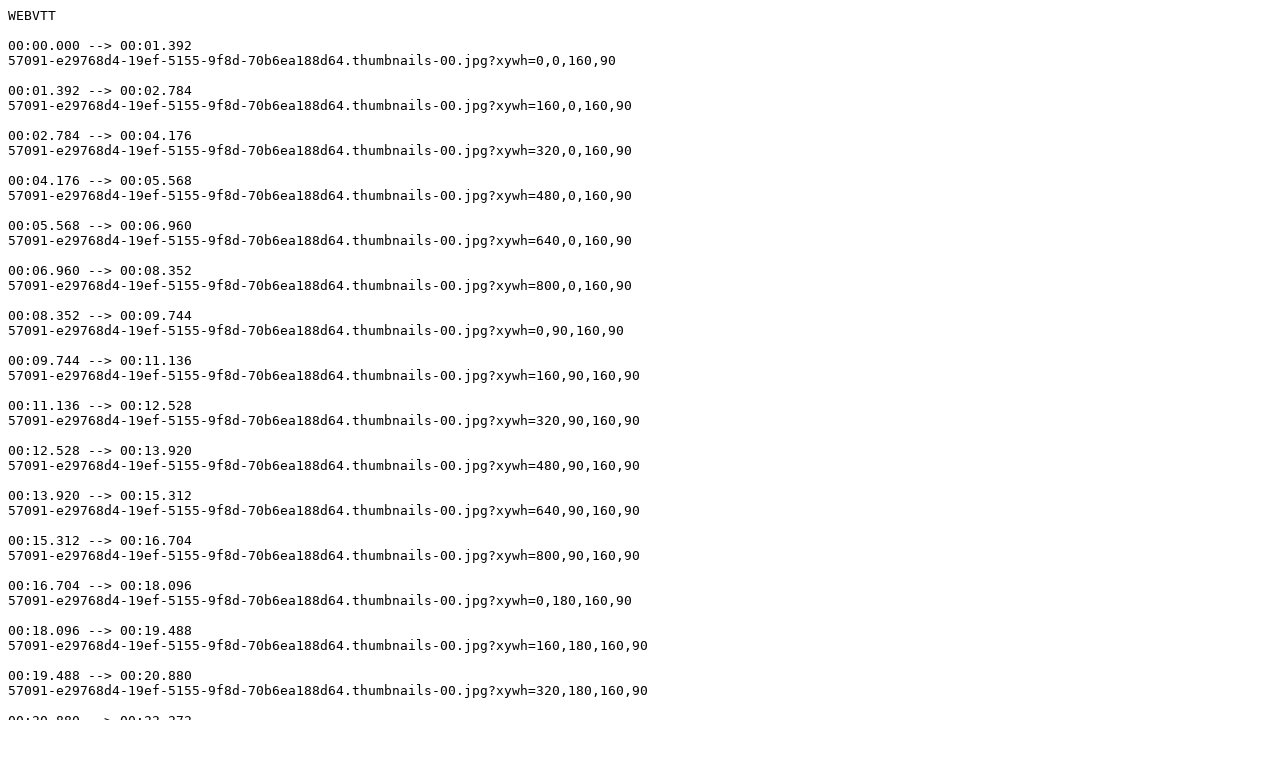

--- FILE ---
content_type: text/vtt
request_url: https://static.media.ccc.de/media/conferences/camp2023/57091-e29768d4-19ef-5155-9f8d-70b6ea188d64.thumbnails.vtt
body_size: 105399
content:
WEBVTT

00:00.000 --> 00:01.392
57091-e29768d4-19ef-5155-9f8d-70b6ea188d64.thumbnails-00.jpg?xywh=0,0,160,90

00:01.392 --> 00:02.784
57091-e29768d4-19ef-5155-9f8d-70b6ea188d64.thumbnails-00.jpg?xywh=160,0,160,90

00:02.784 --> 00:04.176
57091-e29768d4-19ef-5155-9f8d-70b6ea188d64.thumbnails-00.jpg?xywh=320,0,160,90

00:04.176 --> 00:05.568
57091-e29768d4-19ef-5155-9f8d-70b6ea188d64.thumbnails-00.jpg?xywh=480,0,160,90

00:05.568 --> 00:06.960
57091-e29768d4-19ef-5155-9f8d-70b6ea188d64.thumbnails-00.jpg?xywh=640,0,160,90

00:06.960 --> 00:08.352
57091-e29768d4-19ef-5155-9f8d-70b6ea188d64.thumbnails-00.jpg?xywh=800,0,160,90

00:08.352 --> 00:09.744
57091-e29768d4-19ef-5155-9f8d-70b6ea188d64.thumbnails-00.jpg?xywh=0,90,160,90

00:09.744 --> 00:11.136
57091-e29768d4-19ef-5155-9f8d-70b6ea188d64.thumbnails-00.jpg?xywh=160,90,160,90

00:11.136 --> 00:12.528
57091-e29768d4-19ef-5155-9f8d-70b6ea188d64.thumbnails-00.jpg?xywh=320,90,160,90

00:12.528 --> 00:13.920
57091-e29768d4-19ef-5155-9f8d-70b6ea188d64.thumbnails-00.jpg?xywh=480,90,160,90

00:13.920 --> 00:15.312
57091-e29768d4-19ef-5155-9f8d-70b6ea188d64.thumbnails-00.jpg?xywh=640,90,160,90

00:15.312 --> 00:16.704
57091-e29768d4-19ef-5155-9f8d-70b6ea188d64.thumbnails-00.jpg?xywh=800,90,160,90

00:16.704 --> 00:18.096
57091-e29768d4-19ef-5155-9f8d-70b6ea188d64.thumbnails-00.jpg?xywh=0,180,160,90

00:18.096 --> 00:19.488
57091-e29768d4-19ef-5155-9f8d-70b6ea188d64.thumbnails-00.jpg?xywh=160,180,160,90

00:19.488 --> 00:20.880
57091-e29768d4-19ef-5155-9f8d-70b6ea188d64.thumbnails-00.jpg?xywh=320,180,160,90

00:20.880 --> 00:22.272
57091-e29768d4-19ef-5155-9f8d-70b6ea188d64.thumbnails-00.jpg?xywh=480,180,160,90

00:22.272 --> 00:23.664
57091-e29768d4-19ef-5155-9f8d-70b6ea188d64.thumbnails-00.jpg?xywh=640,180,160,90

00:23.664 --> 00:25.056
57091-e29768d4-19ef-5155-9f8d-70b6ea188d64.thumbnails-00.jpg?xywh=800,180,160,90

00:25.056 --> 00:26.448
57091-e29768d4-19ef-5155-9f8d-70b6ea188d64.thumbnails-00.jpg?xywh=0,270,160,90

00:26.448 --> 00:27.840
57091-e29768d4-19ef-5155-9f8d-70b6ea188d64.thumbnails-00.jpg?xywh=160,270,160,90

00:27.840 --> 00:29.232
57091-e29768d4-19ef-5155-9f8d-70b6ea188d64.thumbnails-00.jpg?xywh=320,270,160,90

00:29.232 --> 00:30.624
57091-e29768d4-19ef-5155-9f8d-70b6ea188d64.thumbnails-00.jpg?xywh=480,270,160,90

00:30.624 --> 00:32.016
57091-e29768d4-19ef-5155-9f8d-70b6ea188d64.thumbnails-00.jpg?xywh=640,270,160,90

00:32.016 --> 00:33.408
57091-e29768d4-19ef-5155-9f8d-70b6ea188d64.thumbnails-00.jpg?xywh=800,270,160,90

00:33.408 --> 00:34.800
57091-e29768d4-19ef-5155-9f8d-70b6ea188d64.thumbnails-00.jpg?xywh=0,360,160,90

00:34.800 --> 00:36.192
57091-e29768d4-19ef-5155-9f8d-70b6ea188d64.thumbnails-00.jpg?xywh=160,360,160,90

00:36.192 --> 00:37.584
57091-e29768d4-19ef-5155-9f8d-70b6ea188d64.thumbnails-00.jpg?xywh=320,360,160,90

00:37.584 --> 00:38.976
57091-e29768d4-19ef-5155-9f8d-70b6ea188d64.thumbnails-00.jpg?xywh=480,360,160,90

00:38.976 --> 00:40.368
57091-e29768d4-19ef-5155-9f8d-70b6ea188d64.thumbnails-00.jpg?xywh=640,360,160,90

00:40.368 --> 00:41.760
57091-e29768d4-19ef-5155-9f8d-70b6ea188d64.thumbnails-00.jpg?xywh=800,360,160,90

00:41.760 --> 00:43.152
57091-e29768d4-19ef-5155-9f8d-70b6ea188d64.thumbnails-00.jpg?xywh=0,450,160,90

00:43.152 --> 00:44.544
57091-e29768d4-19ef-5155-9f8d-70b6ea188d64.thumbnails-00.jpg?xywh=160,450,160,90

00:44.544 --> 00:45.936
57091-e29768d4-19ef-5155-9f8d-70b6ea188d64.thumbnails-00.jpg?xywh=320,450,160,90

00:45.936 --> 00:47.328
57091-e29768d4-19ef-5155-9f8d-70b6ea188d64.thumbnails-00.jpg?xywh=480,450,160,90

00:47.328 --> 00:48.720
57091-e29768d4-19ef-5155-9f8d-70b6ea188d64.thumbnails-00.jpg?xywh=640,450,160,90

00:48.720 --> 00:50.112
57091-e29768d4-19ef-5155-9f8d-70b6ea188d64.thumbnails-00.jpg?xywh=800,450,160,90

00:50.112 --> 00:51.504
57091-e29768d4-19ef-5155-9f8d-70b6ea188d64.thumbnails-00.jpg?xywh=0,540,160,90

00:51.504 --> 00:52.896
57091-e29768d4-19ef-5155-9f8d-70b6ea188d64.thumbnails-00.jpg?xywh=160,540,160,90

00:52.896 --> 00:54.288
57091-e29768d4-19ef-5155-9f8d-70b6ea188d64.thumbnails-00.jpg?xywh=320,540,160,90

00:54.288 --> 00:55.680
57091-e29768d4-19ef-5155-9f8d-70b6ea188d64.thumbnails-00.jpg?xywh=480,540,160,90

00:55.680 --> 00:57.072
57091-e29768d4-19ef-5155-9f8d-70b6ea188d64.thumbnails-00.jpg?xywh=640,540,160,90

00:57.072 --> 00:58.464
57091-e29768d4-19ef-5155-9f8d-70b6ea188d64.thumbnails-00.jpg?xywh=800,540,160,90

00:58.464 --> 00:59.856
57091-e29768d4-19ef-5155-9f8d-70b6ea188d64.thumbnails-00.jpg?xywh=0,630,160,90

00:59.856 --> 01:01.248
57091-e29768d4-19ef-5155-9f8d-70b6ea188d64.thumbnails-00.jpg?xywh=160,630,160,90

01:01.248 --> 01:02.640
57091-e29768d4-19ef-5155-9f8d-70b6ea188d64.thumbnails-00.jpg?xywh=320,630,160,90

01:02.640 --> 01:04.032
57091-e29768d4-19ef-5155-9f8d-70b6ea188d64.thumbnails-00.jpg?xywh=480,630,160,90

01:04.032 --> 01:05.424
57091-e29768d4-19ef-5155-9f8d-70b6ea188d64.thumbnails-00.jpg?xywh=640,630,160,90

01:05.424 --> 01:06.816
57091-e29768d4-19ef-5155-9f8d-70b6ea188d64.thumbnails-00.jpg?xywh=800,630,160,90

01:06.816 --> 01:08.208
57091-e29768d4-19ef-5155-9f8d-70b6ea188d64.thumbnails-00.jpg?xywh=0,720,160,90

01:08.208 --> 01:09.600
57091-e29768d4-19ef-5155-9f8d-70b6ea188d64.thumbnails-00.jpg?xywh=160,720,160,90

01:09.600 --> 01:10.992
57091-e29768d4-19ef-5155-9f8d-70b6ea188d64.thumbnails-00.jpg?xywh=320,720,160,90

01:10.992 --> 01:12.384
57091-e29768d4-19ef-5155-9f8d-70b6ea188d64.thumbnails-00.jpg?xywh=480,720,160,90

01:12.384 --> 01:13.776
57091-e29768d4-19ef-5155-9f8d-70b6ea188d64.thumbnails-00.jpg?xywh=640,720,160,90

01:13.776 --> 01:15.168
57091-e29768d4-19ef-5155-9f8d-70b6ea188d64.thumbnails-00.jpg?xywh=800,720,160,90

01:15.168 --> 01:16.560
57091-e29768d4-19ef-5155-9f8d-70b6ea188d64.thumbnails-00.jpg?xywh=0,810,160,90

01:16.560 --> 01:17.952
57091-e29768d4-19ef-5155-9f8d-70b6ea188d64.thumbnails-00.jpg?xywh=160,810,160,90

01:17.952 --> 01:19.344
57091-e29768d4-19ef-5155-9f8d-70b6ea188d64.thumbnails-00.jpg?xywh=320,810,160,90

01:19.344 --> 01:20.736
57091-e29768d4-19ef-5155-9f8d-70b6ea188d64.thumbnails-00.jpg?xywh=480,810,160,90

01:20.736 --> 01:22.128
57091-e29768d4-19ef-5155-9f8d-70b6ea188d64.thumbnails-00.jpg?xywh=640,810,160,90

01:22.128 --> 01:23.520
57091-e29768d4-19ef-5155-9f8d-70b6ea188d64.thumbnails-00.jpg?xywh=800,810,160,90

01:23.520 --> 01:24.912
57091-e29768d4-19ef-5155-9f8d-70b6ea188d64.thumbnails-00.jpg?xywh=0,900,160,90

01:24.912 --> 01:26.304
57091-e29768d4-19ef-5155-9f8d-70b6ea188d64.thumbnails-00.jpg?xywh=160,900,160,90

01:26.304 --> 01:27.696
57091-e29768d4-19ef-5155-9f8d-70b6ea188d64.thumbnails-00.jpg?xywh=320,900,160,90

01:27.696 --> 01:29.088
57091-e29768d4-19ef-5155-9f8d-70b6ea188d64.thumbnails-00.jpg?xywh=480,900,160,90

01:29.088 --> 01:30.480
57091-e29768d4-19ef-5155-9f8d-70b6ea188d64.thumbnails-00.jpg?xywh=640,900,160,90

01:30.480 --> 01:31.872
57091-e29768d4-19ef-5155-9f8d-70b6ea188d64.thumbnails-00.jpg?xywh=800,900,160,90

01:31.872 --> 01:33.264
57091-e29768d4-19ef-5155-9f8d-70b6ea188d64.thumbnails-01.jpg?xywh=0,0,160,90

01:33.264 --> 01:34.656
57091-e29768d4-19ef-5155-9f8d-70b6ea188d64.thumbnails-01.jpg?xywh=160,0,160,90

01:34.656 --> 01:36.048
57091-e29768d4-19ef-5155-9f8d-70b6ea188d64.thumbnails-01.jpg?xywh=320,0,160,90

01:36.048 --> 01:37.440
57091-e29768d4-19ef-5155-9f8d-70b6ea188d64.thumbnails-01.jpg?xywh=480,0,160,90

01:37.440 --> 01:38.832
57091-e29768d4-19ef-5155-9f8d-70b6ea188d64.thumbnails-01.jpg?xywh=640,0,160,90

01:38.832 --> 01:40.224
57091-e29768d4-19ef-5155-9f8d-70b6ea188d64.thumbnails-01.jpg?xywh=800,0,160,90

01:40.224 --> 01:41.616
57091-e29768d4-19ef-5155-9f8d-70b6ea188d64.thumbnails-01.jpg?xywh=0,90,160,90

01:41.616 --> 01:43.008
57091-e29768d4-19ef-5155-9f8d-70b6ea188d64.thumbnails-01.jpg?xywh=160,90,160,90

01:43.008 --> 01:44.400
57091-e29768d4-19ef-5155-9f8d-70b6ea188d64.thumbnails-01.jpg?xywh=320,90,160,90

01:44.400 --> 01:45.792
57091-e29768d4-19ef-5155-9f8d-70b6ea188d64.thumbnails-01.jpg?xywh=480,90,160,90

01:45.792 --> 01:47.184
57091-e29768d4-19ef-5155-9f8d-70b6ea188d64.thumbnails-01.jpg?xywh=640,90,160,90

01:47.184 --> 01:48.576
57091-e29768d4-19ef-5155-9f8d-70b6ea188d64.thumbnails-01.jpg?xywh=800,90,160,90

01:48.576 --> 01:49.968
57091-e29768d4-19ef-5155-9f8d-70b6ea188d64.thumbnails-01.jpg?xywh=0,180,160,90

01:49.968 --> 01:51.360
57091-e29768d4-19ef-5155-9f8d-70b6ea188d64.thumbnails-01.jpg?xywh=160,180,160,90

01:51.360 --> 01:52.752
57091-e29768d4-19ef-5155-9f8d-70b6ea188d64.thumbnails-01.jpg?xywh=320,180,160,90

01:52.752 --> 01:54.144
57091-e29768d4-19ef-5155-9f8d-70b6ea188d64.thumbnails-01.jpg?xywh=480,180,160,90

01:54.144 --> 01:55.536
57091-e29768d4-19ef-5155-9f8d-70b6ea188d64.thumbnails-01.jpg?xywh=640,180,160,90

01:55.536 --> 01:56.928
57091-e29768d4-19ef-5155-9f8d-70b6ea188d64.thumbnails-01.jpg?xywh=800,180,160,90

01:56.928 --> 01:58.320
57091-e29768d4-19ef-5155-9f8d-70b6ea188d64.thumbnails-01.jpg?xywh=0,270,160,90

01:58.320 --> 01:59.712
57091-e29768d4-19ef-5155-9f8d-70b6ea188d64.thumbnails-01.jpg?xywh=160,270,160,90

01:59.712 --> 02:01.104
57091-e29768d4-19ef-5155-9f8d-70b6ea188d64.thumbnails-01.jpg?xywh=320,270,160,90

02:01.104 --> 02:02.496
57091-e29768d4-19ef-5155-9f8d-70b6ea188d64.thumbnails-01.jpg?xywh=480,270,160,90

02:02.496 --> 02:03.888
57091-e29768d4-19ef-5155-9f8d-70b6ea188d64.thumbnails-01.jpg?xywh=640,270,160,90

02:03.888 --> 02:05.280
57091-e29768d4-19ef-5155-9f8d-70b6ea188d64.thumbnails-01.jpg?xywh=800,270,160,90

02:05.280 --> 02:06.672
57091-e29768d4-19ef-5155-9f8d-70b6ea188d64.thumbnails-01.jpg?xywh=0,360,160,90

02:06.672 --> 02:08.064
57091-e29768d4-19ef-5155-9f8d-70b6ea188d64.thumbnails-01.jpg?xywh=160,360,160,90

02:08.064 --> 02:09.456
57091-e29768d4-19ef-5155-9f8d-70b6ea188d64.thumbnails-01.jpg?xywh=320,360,160,90

02:09.456 --> 02:10.848
57091-e29768d4-19ef-5155-9f8d-70b6ea188d64.thumbnails-01.jpg?xywh=480,360,160,90

02:10.848 --> 02:12.240
57091-e29768d4-19ef-5155-9f8d-70b6ea188d64.thumbnails-01.jpg?xywh=640,360,160,90

02:12.240 --> 02:13.632
57091-e29768d4-19ef-5155-9f8d-70b6ea188d64.thumbnails-01.jpg?xywh=800,360,160,90

02:13.632 --> 02:15.024
57091-e29768d4-19ef-5155-9f8d-70b6ea188d64.thumbnails-01.jpg?xywh=0,450,160,90

02:15.024 --> 02:16.416
57091-e29768d4-19ef-5155-9f8d-70b6ea188d64.thumbnails-01.jpg?xywh=160,450,160,90

02:16.416 --> 02:17.808
57091-e29768d4-19ef-5155-9f8d-70b6ea188d64.thumbnails-01.jpg?xywh=320,450,160,90

02:17.808 --> 02:19.200
57091-e29768d4-19ef-5155-9f8d-70b6ea188d64.thumbnails-01.jpg?xywh=480,450,160,90

02:19.200 --> 02:20.592
57091-e29768d4-19ef-5155-9f8d-70b6ea188d64.thumbnails-01.jpg?xywh=640,450,160,90

02:20.592 --> 02:21.984
57091-e29768d4-19ef-5155-9f8d-70b6ea188d64.thumbnails-01.jpg?xywh=800,450,160,90

02:21.984 --> 02:23.376
57091-e29768d4-19ef-5155-9f8d-70b6ea188d64.thumbnails-01.jpg?xywh=0,540,160,90

02:23.376 --> 02:24.768
57091-e29768d4-19ef-5155-9f8d-70b6ea188d64.thumbnails-01.jpg?xywh=160,540,160,90

02:24.768 --> 02:26.160
57091-e29768d4-19ef-5155-9f8d-70b6ea188d64.thumbnails-01.jpg?xywh=320,540,160,90

02:26.160 --> 02:27.552
57091-e29768d4-19ef-5155-9f8d-70b6ea188d64.thumbnails-01.jpg?xywh=480,540,160,90

02:27.552 --> 02:28.944
57091-e29768d4-19ef-5155-9f8d-70b6ea188d64.thumbnails-01.jpg?xywh=640,540,160,90

02:28.944 --> 02:30.336
57091-e29768d4-19ef-5155-9f8d-70b6ea188d64.thumbnails-01.jpg?xywh=800,540,160,90

02:30.336 --> 02:31.728
57091-e29768d4-19ef-5155-9f8d-70b6ea188d64.thumbnails-01.jpg?xywh=0,630,160,90

02:31.728 --> 02:33.120
57091-e29768d4-19ef-5155-9f8d-70b6ea188d64.thumbnails-01.jpg?xywh=160,630,160,90

02:33.120 --> 02:34.512
57091-e29768d4-19ef-5155-9f8d-70b6ea188d64.thumbnails-01.jpg?xywh=320,630,160,90

02:34.512 --> 02:35.904
57091-e29768d4-19ef-5155-9f8d-70b6ea188d64.thumbnails-01.jpg?xywh=480,630,160,90

02:35.904 --> 02:37.296
57091-e29768d4-19ef-5155-9f8d-70b6ea188d64.thumbnails-01.jpg?xywh=640,630,160,90

02:37.296 --> 02:38.688
57091-e29768d4-19ef-5155-9f8d-70b6ea188d64.thumbnails-01.jpg?xywh=800,630,160,90

02:38.688 --> 02:40.080
57091-e29768d4-19ef-5155-9f8d-70b6ea188d64.thumbnails-01.jpg?xywh=0,720,160,90

02:40.080 --> 02:41.472
57091-e29768d4-19ef-5155-9f8d-70b6ea188d64.thumbnails-01.jpg?xywh=160,720,160,90

02:41.472 --> 02:42.864
57091-e29768d4-19ef-5155-9f8d-70b6ea188d64.thumbnails-01.jpg?xywh=320,720,160,90

02:42.864 --> 02:44.256
57091-e29768d4-19ef-5155-9f8d-70b6ea188d64.thumbnails-01.jpg?xywh=480,720,160,90

02:44.256 --> 02:45.648
57091-e29768d4-19ef-5155-9f8d-70b6ea188d64.thumbnails-01.jpg?xywh=640,720,160,90

02:45.648 --> 02:47.040
57091-e29768d4-19ef-5155-9f8d-70b6ea188d64.thumbnails-01.jpg?xywh=800,720,160,90

02:47.040 --> 02:48.432
57091-e29768d4-19ef-5155-9f8d-70b6ea188d64.thumbnails-01.jpg?xywh=0,810,160,90

02:48.432 --> 02:49.824
57091-e29768d4-19ef-5155-9f8d-70b6ea188d64.thumbnails-01.jpg?xywh=160,810,160,90

02:49.824 --> 02:51.216
57091-e29768d4-19ef-5155-9f8d-70b6ea188d64.thumbnails-01.jpg?xywh=320,810,160,90

02:51.216 --> 02:52.608
57091-e29768d4-19ef-5155-9f8d-70b6ea188d64.thumbnails-01.jpg?xywh=480,810,160,90

02:52.608 --> 02:54.000
57091-e29768d4-19ef-5155-9f8d-70b6ea188d64.thumbnails-01.jpg?xywh=640,810,160,90

02:54.000 --> 02:55.392
57091-e29768d4-19ef-5155-9f8d-70b6ea188d64.thumbnails-01.jpg?xywh=800,810,160,90

02:55.392 --> 02:56.784
57091-e29768d4-19ef-5155-9f8d-70b6ea188d64.thumbnails-01.jpg?xywh=0,900,160,90

02:56.784 --> 02:58.176
57091-e29768d4-19ef-5155-9f8d-70b6ea188d64.thumbnails-01.jpg?xywh=160,900,160,90

02:58.176 --> 02:59.568
57091-e29768d4-19ef-5155-9f8d-70b6ea188d64.thumbnails-01.jpg?xywh=320,900,160,90

02:59.568 --> 03:00.960
57091-e29768d4-19ef-5155-9f8d-70b6ea188d64.thumbnails-01.jpg?xywh=480,900,160,90

03:00.960 --> 03:02.352
57091-e29768d4-19ef-5155-9f8d-70b6ea188d64.thumbnails-01.jpg?xywh=640,900,160,90

03:02.352 --> 03:03.744
57091-e29768d4-19ef-5155-9f8d-70b6ea188d64.thumbnails-01.jpg?xywh=800,900,160,90

03:03.744 --> 03:05.136
57091-e29768d4-19ef-5155-9f8d-70b6ea188d64.thumbnails-02.jpg?xywh=0,0,160,90

03:05.136 --> 03:06.528
57091-e29768d4-19ef-5155-9f8d-70b6ea188d64.thumbnails-02.jpg?xywh=160,0,160,90

03:06.528 --> 03:07.920
57091-e29768d4-19ef-5155-9f8d-70b6ea188d64.thumbnails-02.jpg?xywh=320,0,160,90

03:07.920 --> 03:09.312
57091-e29768d4-19ef-5155-9f8d-70b6ea188d64.thumbnails-02.jpg?xywh=480,0,160,90

03:09.312 --> 03:10.704
57091-e29768d4-19ef-5155-9f8d-70b6ea188d64.thumbnails-02.jpg?xywh=640,0,160,90

03:10.704 --> 03:12.096
57091-e29768d4-19ef-5155-9f8d-70b6ea188d64.thumbnails-02.jpg?xywh=800,0,160,90

03:12.096 --> 03:13.488
57091-e29768d4-19ef-5155-9f8d-70b6ea188d64.thumbnails-02.jpg?xywh=0,90,160,90

03:13.488 --> 03:14.880
57091-e29768d4-19ef-5155-9f8d-70b6ea188d64.thumbnails-02.jpg?xywh=160,90,160,90

03:14.880 --> 03:16.272
57091-e29768d4-19ef-5155-9f8d-70b6ea188d64.thumbnails-02.jpg?xywh=320,90,160,90

03:16.272 --> 03:17.664
57091-e29768d4-19ef-5155-9f8d-70b6ea188d64.thumbnails-02.jpg?xywh=480,90,160,90

03:17.664 --> 03:19.056
57091-e29768d4-19ef-5155-9f8d-70b6ea188d64.thumbnails-02.jpg?xywh=640,90,160,90

03:19.056 --> 03:20.448
57091-e29768d4-19ef-5155-9f8d-70b6ea188d64.thumbnails-02.jpg?xywh=800,90,160,90

03:20.448 --> 03:21.840
57091-e29768d4-19ef-5155-9f8d-70b6ea188d64.thumbnails-02.jpg?xywh=0,180,160,90

03:21.840 --> 03:23.232
57091-e29768d4-19ef-5155-9f8d-70b6ea188d64.thumbnails-02.jpg?xywh=160,180,160,90

03:23.232 --> 03:24.624
57091-e29768d4-19ef-5155-9f8d-70b6ea188d64.thumbnails-02.jpg?xywh=320,180,160,90

03:24.624 --> 03:26.016
57091-e29768d4-19ef-5155-9f8d-70b6ea188d64.thumbnails-02.jpg?xywh=480,180,160,90

03:26.016 --> 03:27.408
57091-e29768d4-19ef-5155-9f8d-70b6ea188d64.thumbnails-02.jpg?xywh=640,180,160,90

03:27.408 --> 03:28.800
57091-e29768d4-19ef-5155-9f8d-70b6ea188d64.thumbnails-02.jpg?xywh=800,180,160,90

03:28.800 --> 03:30.192
57091-e29768d4-19ef-5155-9f8d-70b6ea188d64.thumbnails-02.jpg?xywh=0,270,160,90

03:30.192 --> 03:31.584
57091-e29768d4-19ef-5155-9f8d-70b6ea188d64.thumbnails-02.jpg?xywh=160,270,160,90

03:31.584 --> 03:32.976
57091-e29768d4-19ef-5155-9f8d-70b6ea188d64.thumbnails-02.jpg?xywh=320,270,160,90

03:32.976 --> 03:34.368
57091-e29768d4-19ef-5155-9f8d-70b6ea188d64.thumbnails-02.jpg?xywh=480,270,160,90

03:34.368 --> 03:35.760
57091-e29768d4-19ef-5155-9f8d-70b6ea188d64.thumbnails-02.jpg?xywh=640,270,160,90

03:35.760 --> 03:37.152
57091-e29768d4-19ef-5155-9f8d-70b6ea188d64.thumbnails-02.jpg?xywh=800,270,160,90

03:37.152 --> 03:38.544
57091-e29768d4-19ef-5155-9f8d-70b6ea188d64.thumbnails-02.jpg?xywh=0,360,160,90

03:38.544 --> 03:39.936
57091-e29768d4-19ef-5155-9f8d-70b6ea188d64.thumbnails-02.jpg?xywh=160,360,160,90

03:39.936 --> 03:41.328
57091-e29768d4-19ef-5155-9f8d-70b6ea188d64.thumbnails-02.jpg?xywh=320,360,160,90

03:41.328 --> 03:42.720
57091-e29768d4-19ef-5155-9f8d-70b6ea188d64.thumbnails-02.jpg?xywh=480,360,160,90

03:42.720 --> 03:44.112
57091-e29768d4-19ef-5155-9f8d-70b6ea188d64.thumbnails-02.jpg?xywh=640,360,160,90

03:44.112 --> 03:45.504
57091-e29768d4-19ef-5155-9f8d-70b6ea188d64.thumbnails-02.jpg?xywh=800,360,160,90

03:45.504 --> 03:46.896
57091-e29768d4-19ef-5155-9f8d-70b6ea188d64.thumbnails-02.jpg?xywh=0,450,160,90

03:46.896 --> 03:48.288
57091-e29768d4-19ef-5155-9f8d-70b6ea188d64.thumbnails-02.jpg?xywh=160,450,160,90

03:48.288 --> 03:49.680
57091-e29768d4-19ef-5155-9f8d-70b6ea188d64.thumbnails-02.jpg?xywh=320,450,160,90

03:49.680 --> 03:51.072
57091-e29768d4-19ef-5155-9f8d-70b6ea188d64.thumbnails-02.jpg?xywh=480,450,160,90

03:51.072 --> 03:52.464
57091-e29768d4-19ef-5155-9f8d-70b6ea188d64.thumbnails-02.jpg?xywh=640,450,160,90

03:52.464 --> 03:53.856
57091-e29768d4-19ef-5155-9f8d-70b6ea188d64.thumbnails-02.jpg?xywh=800,450,160,90

03:53.856 --> 03:55.248
57091-e29768d4-19ef-5155-9f8d-70b6ea188d64.thumbnails-02.jpg?xywh=0,540,160,90

03:55.248 --> 03:56.640
57091-e29768d4-19ef-5155-9f8d-70b6ea188d64.thumbnails-02.jpg?xywh=160,540,160,90

03:56.640 --> 03:58.032
57091-e29768d4-19ef-5155-9f8d-70b6ea188d64.thumbnails-02.jpg?xywh=320,540,160,90

03:58.032 --> 03:59.424
57091-e29768d4-19ef-5155-9f8d-70b6ea188d64.thumbnails-02.jpg?xywh=480,540,160,90

03:59.424 --> 04:00.816
57091-e29768d4-19ef-5155-9f8d-70b6ea188d64.thumbnails-02.jpg?xywh=640,540,160,90

04:00.816 --> 04:02.208
57091-e29768d4-19ef-5155-9f8d-70b6ea188d64.thumbnails-02.jpg?xywh=800,540,160,90

04:02.208 --> 04:03.600
57091-e29768d4-19ef-5155-9f8d-70b6ea188d64.thumbnails-02.jpg?xywh=0,630,160,90

04:03.600 --> 04:04.992
57091-e29768d4-19ef-5155-9f8d-70b6ea188d64.thumbnails-02.jpg?xywh=160,630,160,90

04:04.992 --> 04:06.384
57091-e29768d4-19ef-5155-9f8d-70b6ea188d64.thumbnails-02.jpg?xywh=320,630,160,90

04:06.384 --> 04:07.776
57091-e29768d4-19ef-5155-9f8d-70b6ea188d64.thumbnails-02.jpg?xywh=480,630,160,90

04:07.776 --> 04:09.168
57091-e29768d4-19ef-5155-9f8d-70b6ea188d64.thumbnails-02.jpg?xywh=640,630,160,90

04:09.168 --> 04:10.560
57091-e29768d4-19ef-5155-9f8d-70b6ea188d64.thumbnails-02.jpg?xywh=800,630,160,90

04:10.560 --> 04:11.952
57091-e29768d4-19ef-5155-9f8d-70b6ea188d64.thumbnails-02.jpg?xywh=0,720,160,90

04:11.952 --> 04:13.344
57091-e29768d4-19ef-5155-9f8d-70b6ea188d64.thumbnails-02.jpg?xywh=160,720,160,90

04:13.344 --> 04:14.736
57091-e29768d4-19ef-5155-9f8d-70b6ea188d64.thumbnails-02.jpg?xywh=320,720,160,90

04:14.736 --> 04:16.128
57091-e29768d4-19ef-5155-9f8d-70b6ea188d64.thumbnails-02.jpg?xywh=480,720,160,90

04:16.128 --> 04:17.520
57091-e29768d4-19ef-5155-9f8d-70b6ea188d64.thumbnails-02.jpg?xywh=640,720,160,90

04:17.520 --> 04:18.912
57091-e29768d4-19ef-5155-9f8d-70b6ea188d64.thumbnails-02.jpg?xywh=800,720,160,90

04:18.912 --> 04:20.304
57091-e29768d4-19ef-5155-9f8d-70b6ea188d64.thumbnails-02.jpg?xywh=0,810,160,90

04:20.304 --> 04:21.696
57091-e29768d4-19ef-5155-9f8d-70b6ea188d64.thumbnails-02.jpg?xywh=160,810,160,90

04:21.696 --> 04:23.088
57091-e29768d4-19ef-5155-9f8d-70b6ea188d64.thumbnails-02.jpg?xywh=320,810,160,90

04:23.088 --> 04:24.480
57091-e29768d4-19ef-5155-9f8d-70b6ea188d64.thumbnails-02.jpg?xywh=480,810,160,90

04:24.480 --> 04:25.872
57091-e29768d4-19ef-5155-9f8d-70b6ea188d64.thumbnails-02.jpg?xywh=640,810,160,90

04:25.872 --> 04:27.264
57091-e29768d4-19ef-5155-9f8d-70b6ea188d64.thumbnails-02.jpg?xywh=800,810,160,90

04:27.264 --> 04:28.656
57091-e29768d4-19ef-5155-9f8d-70b6ea188d64.thumbnails-02.jpg?xywh=0,900,160,90

04:28.656 --> 04:30.048
57091-e29768d4-19ef-5155-9f8d-70b6ea188d64.thumbnails-02.jpg?xywh=160,900,160,90

04:30.048 --> 04:31.440
57091-e29768d4-19ef-5155-9f8d-70b6ea188d64.thumbnails-02.jpg?xywh=320,900,160,90

04:31.440 --> 04:32.832
57091-e29768d4-19ef-5155-9f8d-70b6ea188d64.thumbnails-02.jpg?xywh=480,900,160,90

04:32.832 --> 04:34.224
57091-e29768d4-19ef-5155-9f8d-70b6ea188d64.thumbnails-02.jpg?xywh=640,900,160,90

04:34.224 --> 04:35.616
57091-e29768d4-19ef-5155-9f8d-70b6ea188d64.thumbnails-02.jpg?xywh=800,900,160,90

04:35.616 --> 04:37.008
57091-e29768d4-19ef-5155-9f8d-70b6ea188d64.thumbnails-03.jpg?xywh=0,0,160,90

04:37.008 --> 04:38.400
57091-e29768d4-19ef-5155-9f8d-70b6ea188d64.thumbnails-03.jpg?xywh=160,0,160,90

04:38.400 --> 04:39.792
57091-e29768d4-19ef-5155-9f8d-70b6ea188d64.thumbnails-03.jpg?xywh=320,0,160,90

04:39.792 --> 04:41.184
57091-e29768d4-19ef-5155-9f8d-70b6ea188d64.thumbnails-03.jpg?xywh=480,0,160,90

04:41.184 --> 04:42.576
57091-e29768d4-19ef-5155-9f8d-70b6ea188d64.thumbnails-03.jpg?xywh=640,0,160,90

04:42.576 --> 04:43.968
57091-e29768d4-19ef-5155-9f8d-70b6ea188d64.thumbnails-03.jpg?xywh=800,0,160,90

04:43.968 --> 04:45.360
57091-e29768d4-19ef-5155-9f8d-70b6ea188d64.thumbnails-03.jpg?xywh=0,90,160,90

04:45.360 --> 04:46.752
57091-e29768d4-19ef-5155-9f8d-70b6ea188d64.thumbnails-03.jpg?xywh=160,90,160,90

04:46.752 --> 04:48.144
57091-e29768d4-19ef-5155-9f8d-70b6ea188d64.thumbnails-03.jpg?xywh=320,90,160,90

04:48.144 --> 04:49.536
57091-e29768d4-19ef-5155-9f8d-70b6ea188d64.thumbnails-03.jpg?xywh=480,90,160,90

04:49.536 --> 04:50.928
57091-e29768d4-19ef-5155-9f8d-70b6ea188d64.thumbnails-03.jpg?xywh=640,90,160,90

04:50.928 --> 04:52.320
57091-e29768d4-19ef-5155-9f8d-70b6ea188d64.thumbnails-03.jpg?xywh=800,90,160,90

04:52.320 --> 04:53.712
57091-e29768d4-19ef-5155-9f8d-70b6ea188d64.thumbnails-03.jpg?xywh=0,180,160,90

04:53.712 --> 04:55.104
57091-e29768d4-19ef-5155-9f8d-70b6ea188d64.thumbnails-03.jpg?xywh=160,180,160,90

04:55.104 --> 04:56.496
57091-e29768d4-19ef-5155-9f8d-70b6ea188d64.thumbnails-03.jpg?xywh=320,180,160,90

04:56.496 --> 04:57.888
57091-e29768d4-19ef-5155-9f8d-70b6ea188d64.thumbnails-03.jpg?xywh=480,180,160,90

04:57.888 --> 04:59.280
57091-e29768d4-19ef-5155-9f8d-70b6ea188d64.thumbnails-03.jpg?xywh=640,180,160,90

04:59.280 --> 05:00.672
57091-e29768d4-19ef-5155-9f8d-70b6ea188d64.thumbnails-03.jpg?xywh=800,180,160,90

05:00.672 --> 05:02.064
57091-e29768d4-19ef-5155-9f8d-70b6ea188d64.thumbnails-03.jpg?xywh=0,270,160,90

05:02.064 --> 05:03.456
57091-e29768d4-19ef-5155-9f8d-70b6ea188d64.thumbnails-03.jpg?xywh=160,270,160,90

05:03.456 --> 05:04.848
57091-e29768d4-19ef-5155-9f8d-70b6ea188d64.thumbnails-03.jpg?xywh=320,270,160,90

05:04.848 --> 05:06.240
57091-e29768d4-19ef-5155-9f8d-70b6ea188d64.thumbnails-03.jpg?xywh=480,270,160,90

05:06.240 --> 05:07.632
57091-e29768d4-19ef-5155-9f8d-70b6ea188d64.thumbnails-03.jpg?xywh=640,270,160,90

05:07.632 --> 05:09.024
57091-e29768d4-19ef-5155-9f8d-70b6ea188d64.thumbnails-03.jpg?xywh=800,270,160,90

05:09.024 --> 05:10.416
57091-e29768d4-19ef-5155-9f8d-70b6ea188d64.thumbnails-03.jpg?xywh=0,360,160,90

05:10.416 --> 05:11.808
57091-e29768d4-19ef-5155-9f8d-70b6ea188d64.thumbnails-03.jpg?xywh=160,360,160,90

05:11.808 --> 05:13.200
57091-e29768d4-19ef-5155-9f8d-70b6ea188d64.thumbnails-03.jpg?xywh=320,360,160,90

05:13.200 --> 05:14.592
57091-e29768d4-19ef-5155-9f8d-70b6ea188d64.thumbnails-03.jpg?xywh=480,360,160,90

05:14.592 --> 05:15.984
57091-e29768d4-19ef-5155-9f8d-70b6ea188d64.thumbnails-03.jpg?xywh=640,360,160,90

05:15.984 --> 05:17.376
57091-e29768d4-19ef-5155-9f8d-70b6ea188d64.thumbnails-03.jpg?xywh=800,360,160,90

05:17.376 --> 05:18.768
57091-e29768d4-19ef-5155-9f8d-70b6ea188d64.thumbnails-03.jpg?xywh=0,450,160,90

05:18.768 --> 05:20.160
57091-e29768d4-19ef-5155-9f8d-70b6ea188d64.thumbnails-03.jpg?xywh=160,450,160,90

05:20.160 --> 05:21.552
57091-e29768d4-19ef-5155-9f8d-70b6ea188d64.thumbnails-03.jpg?xywh=320,450,160,90

05:21.552 --> 05:22.944
57091-e29768d4-19ef-5155-9f8d-70b6ea188d64.thumbnails-03.jpg?xywh=480,450,160,90

05:22.944 --> 05:24.336
57091-e29768d4-19ef-5155-9f8d-70b6ea188d64.thumbnails-03.jpg?xywh=640,450,160,90

05:24.336 --> 05:25.728
57091-e29768d4-19ef-5155-9f8d-70b6ea188d64.thumbnails-03.jpg?xywh=800,450,160,90

05:25.728 --> 05:27.120
57091-e29768d4-19ef-5155-9f8d-70b6ea188d64.thumbnails-03.jpg?xywh=0,540,160,90

05:27.120 --> 05:28.512
57091-e29768d4-19ef-5155-9f8d-70b6ea188d64.thumbnails-03.jpg?xywh=160,540,160,90

05:28.512 --> 05:29.904
57091-e29768d4-19ef-5155-9f8d-70b6ea188d64.thumbnails-03.jpg?xywh=320,540,160,90

05:29.904 --> 05:31.296
57091-e29768d4-19ef-5155-9f8d-70b6ea188d64.thumbnails-03.jpg?xywh=480,540,160,90

05:31.296 --> 05:32.688
57091-e29768d4-19ef-5155-9f8d-70b6ea188d64.thumbnails-03.jpg?xywh=640,540,160,90

05:32.688 --> 05:34.080
57091-e29768d4-19ef-5155-9f8d-70b6ea188d64.thumbnails-03.jpg?xywh=800,540,160,90

05:34.080 --> 05:35.472
57091-e29768d4-19ef-5155-9f8d-70b6ea188d64.thumbnails-03.jpg?xywh=0,630,160,90

05:35.472 --> 05:36.864
57091-e29768d4-19ef-5155-9f8d-70b6ea188d64.thumbnails-03.jpg?xywh=160,630,160,90

05:36.864 --> 05:38.256
57091-e29768d4-19ef-5155-9f8d-70b6ea188d64.thumbnails-03.jpg?xywh=320,630,160,90

05:38.256 --> 05:39.648
57091-e29768d4-19ef-5155-9f8d-70b6ea188d64.thumbnails-03.jpg?xywh=480,630,160,90

05:39.648 --> 05:41.040
57091-e29768d4-19ef-5155-9f8d-70b6ea188d64.thumbnails-03.jpg?xywh=640,630,160,90

05:41.040 --> 05:42.432
57091-e29768d4-19ef-5155-9f8d-70b6ea188d64.thumbnails-03.jpg?xywh=800,630,160,90

05:42.432 --> 05:43.824
57091-e29768d4-19ef-5155-9f8d-70b6ea188d64.thumbnails-03.jpg?xywh=0,720,160,90

05:43.824 --> 05:45.216
57091-e29768d4-19ef-5155-9f8d-70b6ea188d64.thumbnails-03.jpg?xywh=160,720,160,90

05:45.216 --> 05:46.608
57091-e29768d4-19ef-5155-9f8d-70b6ea188d64.thumbnails-03.jpg?xywh=320,720,160,90

05:46.608 --> 05:48.000
57091-e29768d4-19ef-5155-9f8d-70b6ea188d64.thumbnails-03.jpg?xywh=480,720,160,90

05:48.000 --> 05:49.392
57091-e29768d4-19ef-5155-9f8d-70b6ea188d64.thumbnails-03.jpg?xywh=640,720,160,90

05:49.392 --> 05:50.784
57091-e29768d4-19ef-5155-9f8d-70b6ea188d64.thumbnails-03.jpg?xywh=800,720,160,90

05:50.784 --> 05:52.176
57091-e29768d4-19ef-5155-9f8d-70b6ea188d64.thumbnails-03.jpg?xywh=0,810,160,90

05:52.176 --> 05:53.568
57091-e29768d4-19ef-5155-9f8d-70b6ea188d64.thumbnails-03.jpg?xywh=160,810,160,90

05:53.568 --> 05:54.960
57091-e29768d4-19ef-5155-9f8d-70b6ea188d64.thumbnails-03.jpg?xywh=320,810,160,90

05:54.960 --> 05:56.352
57091-e29768d4-19ef-5155-9f8d-70b6ea188d64.thumbnails-03.jpg?xywh=480,810,160,90

05:56.352 --> 05:57.744
57091-e29768d4-19ef-5155-9f8d-70b6ea188d64.thumbnails-03.jpg?xywh=640,810,160,90

05:57.744 --> 05:59.136
57091-e29768d4-19ef-5155-9f8d-70b6ea188d64.thumbnails-03.jpg?xywh=800,810,160,90

05:59.136 --> 06:00.528
57091-e29768d4-19ef-5155-9f8d-70b6ea188d64.thumbnails-03.jpg?xywh=0,900,160,90

06:00.528 --> 06:01.920
57091-e29768d4-19ef-5155-9f8d-70b6ea188d64.thumbnails-03.jpg?xywh=160,900,160,90

06:01.920 --> 06:03.312
57091-e29768d4-19ef-5155-9f8d-70b6ea188d64.thumbnails-03.jpg?xywh=320,900,160,90

06:03.312 --> 06:04.704
57091-e29768d4-19ef-5155-9f8d-70b6ea188d64.thumbnails-03.jpg?xywh=480,900,160,90

06:04.704 --> 06:06.096
57091-e29768d4-19ef-5155-9f8d-70b6ea188d64.thumbnails-03.jpg?xywh=640,900,160,90

06:06.096 --> 06:07.488
57091-e29768d4-19ef-5155-9f8d-70b6ea188d64.thumbnails-03.jpg?xywh=800,900,160,90

06:07.488 --> 06:08.880
57091-e29768d4-19ef-5155-9f8d-70b6ea188d64.thumbnails-04.jpg?xywh=0,0,160,90

06:08.880 --> 06:10.272
57091-e29768d4-19ef-5155-9f8d-70b6ea188d64.thumbnails-04.jpg?xywh=160,0,160,90

06:10.272 --> 06:11.664
57091-e29768d4-19ef-5155-9f8d-70b6ea188d64.thumbnails-04.jpg?xywh=320,0,160,90

06:11.664 --> 06:13.056
57091-e29768d4-19ef-5155-9f8d-70b6ea188d64.thumbnails-04.jpg?xywh=480,0,160,90

06:13.056 --> 06:14.448
57091-e29768d4-19ef-5155-9f8d-70b6ea188d64.thumbnails-04.jpg?xywh=640,0,160,90

06:14.448 --> 06:15.840
57091-e29768d4-19ef-5155-9f8d-70b6ea188d64.thumbnails-04.jpg?xywh=800,0,160,90

06:15.840 --> 06:17.232
57091-e29768d4-19ef-5155-9f8d-70b6ea188d64.thumbnails-04.jpg?xywh=0,90,160,90

06:17.232 --> 06:18.624
57091-e29768d4-19ef-5155-9f8d-70b6ea188d64.thumbnails-04.jpg?xywh=160,90,160,90

06:18.624 --> 06:20.016
57091-e29768d4-19ef-5155-9f8d-70b6ea188d64.thumbnails-04.jpg?xywh=320,90,160,90

06:20.016 --> 06:21.408
57091-e29768d4-19ef-5155-9f8d-70b6ea188d64.thumbnails-04.jpg?xywh=480,90,160,90

06:21.408 --> 06:22.800
57091-e29768d4-19ef-5155-9f8d-70b6ea188d64.thumbnails-04.jpg?xywh=640,90,160,90

06:22.800 --> 06:24.192
57091-e29768d4-19ef-5155-9f8d-70b6ea188d64.thumbnails-04.jpg?xywh=800,90,160,90

06:24.192 --> 06:25.584
57091-e29768d4-19ef-5155-9f8d-70b6ea188d64.thumbnails-04.jpg?xywh=0,180,160,90

06:25.584 --> 06:26.976
57091-e29768d4-19ef-5155-9f8d-70b6ea188d64.thumbnails-04.jpg?xywh=160,180,160,90

06:26.976 --> 06:28.368
57091-e29768d4-19ef-5155-9f8d-70b6ea188d64.thumbnails-04.jpg?xywh=320,180,160,90

06:28.368 --> 06:29.760
57091-e29768d4-19ef-5155-9f8d-70b6ea188d64.thumbnails-04.jpg?xywh=480,180,160,90

06:29.760 --> 06:31.152
57091-e29768d4-19ef-5155-9f8d-70b6ea188d64.thumbnails-04.jpg?xywh=640,180,160,90

06:31.152 --> 06:32.544
57091-e29768d4-19ef-5155-9f8d-70b6ea188d64.thumbnails-04.jpg?xywh=800,180,160,90

06:32.544 --> 06:33.936
57091-e29768d4-19ef-5155-9f8d-70b6ea188d64.thumbnails-04.jpg?xywh=0,270,160,90

06:33.936 --> 06:35.328
57091-e29768d4-19ef-5155-9f8d-70b6ea188d64.thumbnails-04.jpg?xywh=160,270,160,90

06:35.328 --> 06:36.720
57091-e29768d4-19ef-5155-9f8d-70b6ea188d64.thumbnails-04.jpg?xywh=320,270,160,90

06:36.720 --> 06:38.112
57091-e29768d4-19ef-5155-9f8d-70b6ea188d64.thumbnails-04.jpg?xywh=480,270,160,90

06:38.112 --> 06:39.504
57091-e29768d4-19ef-5155-9f8d-70b6ea188d64.thumbnails-04.jpg?xywh=640,270,160,90

06:39.504 --> 06:40.896
57091-e29768d4-19ef-5155-9f8d-70b6ea188d64.thumbnails-04.jpg?xywh=800,270,160,90

06:40.896 --> 06:42.288
57091-e29768d4-19ef-5155-9f8d-70b6ea188d64.thumbnails-04.jpg?xywh=0,360,160,90

06:42.288 --> 06:43.680
57091-e29768d4-19ef-5155-9f8d-70b6ea188d64.thumbnails-04.jpg?xywh=160,360,160,90

06:43.680 --> 06:45.072
57091-e29768d4-19ef-5155-9f8d-70b6ea188d64.thumbnails-04.jpg?xywh=320,360,160,90

06:45.072 --> 06:46.464
57091-e29768d4-19ef-5155-9f8d-70b6ea188d64.thumbnails-04.jpg?xywh=480,360,160,90

06:46.464 --> 06:47.856
57091-e29768d4-19ef-5155-9f8d-70b6ea188d64.thumbnails-04.jpg?xywh=640,360,160,90

06:47.856 --> 06:49.248
57091-e29768d4-19ef-5155-9f8d-70b6ea188d64.thumbnails-04.jpg?xywh=800,360,160,90

06:49.248 --> 06:50.640
57091-e29768d4-19ef-5155-9f8d-70b6ea188d64.thumbnails-04.jpg?xywh=0,450,160,90

06:50.640 --> 06:52.032
57091-e29768d4-19ef-5155-9f8d-70b6ea188d64.thumbnails-04.jpg?xywh=160,450,160,90

06:52.032 --> 06:53.424
57091-e29768d4-19ef-5155-9f8d-70b6ea188d64.thumbnails-04.jpg?xywh=320,450,160,90

06:53.424 --> 06:54.816
57091-e29768d4-19ef-5155-9f8d-70b6ea188d64.thumbnails-04.jpg?xywh=480,450,160,90

06:54.816 --> 06:56.208
57091-e29768d4-19ef-5155-9f8d-70b6ea188d64.thumbnails-04.jpg?xywh=640,450,160,90

06:56.208 --> 06:57.600
57091-e29768d4-19ef-5155-9f8d-70b6ea188d64.thumbnails-04.jpg?xywh=800,450,160,90

06:57.600 --> 06:58.992
57091-e29768d4-19ef-5155-9f8d-70b6ea188d64.thumbnails-04.jpg?xywh=0,540,160,90

06:58.992 --> 07:00.384
57091-e29768d4-19ef-5155-9f8d-70b6ea188d64.thumbnails-04.jpg?xywh=160,540,160,90

07:00.384 --> 07:01.776
57091-e29768d4-19ef-5155-9f8d-70b6ea188d64.thumbnails-04.jpg?xywh=320,540,160,90

07:01.776 --> 07:03.168
57091-e29768d4-19ef-5155-9f8d-70b6ea188d64.thumbnails-04.jpg?xywh=480,540,160,90

07:03.168 --> 07:04.560
57091-e29768d4-19ef-5155-9f8d-70b6ea188d64.thumbnails-04.jpg?xywh=640,540,160,90

07:04.560 --> 07:05.952
57091-e29768d4-19ef-5155-9f8d-70b6ea188d64.thumbnails-04.jpg?xywh=800,540,160,90

07:05.952 --> 07:07.344
57091-e29768d4-19ef-5155-9f8d-70b6ea188d64.thumbnails-04.jpg?xywh=0,630,160,90

07:07.344 --> 07:08.736
57091-e29768d4-19ef-5155-9f8d-70b6ea188d64.thumbnails-04.jpg?xywh=160,630,160,90

07:08.736 --> 07:10.128
57091-e29768d4-19ef-5155-9f8d-70b6ea188d64.thumbnails-04.jpg?xywh=320,630,160,90

07:10.128 --> 07:11.520
57091-e29768d4-19ef-5155-9f8d-70b6ea188d64.thumbnails-04.jpg?xywh=480,630,160,90

07:11.520 --> 07:12.912
57091-e29768d4-19ef-5155-9f8d-70b6ea188d64.thumbnails-04.jpg?xywh=640,630,160,90

07:12.912 --> 07:14.304
57091-e29768d4-19ef-5155-9f8d-70b6ea188d64.thumbnails-04.jpg?xywh=800,630,160,90

07:14.304 --> 07:15.696
57091-e29768d4-19ef-5155-9f8d-70b6ea188d64.thumbnails-04.jpg?xywh=0,720,160,90

07:15.696 --> 07:17.088
57091-e29768d4-19ef-5155-9f8d-70b6ea188d64.thumbnails-04.jpg?xywh=160,720,160,90

07:17.088 --> 07:18.480
57091-e29768d4-19ef-5155-9f8d-70b6ea188d64.thumbnails-04.jpg?xywh=320,720,160,90

07:18.480 --> 07:19.872
57091-e29768d4-19ef-5155-9f8d-70b6ea188d64.thumbnails-04.jpg?xywh=480,720,160,90

07:19.872 --> 07:21.264
57091-e29768d4-19ef-5155-9f8d-70b6ea188d64.thumbnails-04.jpg?xywh=640,720,160,90

07:21.264 --> 07:22.656
57091-e29768d4-19ef-5155-9f8d-70b6ea188d64.thumbnails-04.jpg?xywh=800,720,160,90

07:22.656 --> 07:24.048
57091-e29768d4-19ef-5155-9f8d-70b6ea188d64.thumbnails-04.jpg?xywh=0,810,160,90

07:24.048 --> 07:25.440
57091-e29768d4-19ef-5155-9f8d-70b6ea188d64.thumbnails-04.jpg?xywh=160,810,160,90

07:25.440 --> 07:26.832
57091-e29768d4-19ef-5155-9f8d-70b6ea188d64.thumbnails-04.jpg?xywh=320,810,160,90

07:26.832 --> 07:28.224
57091-e29768d4-19ef-5155-9f8d-70b6ea188d64.thumbnails-04.jpg?xywh=480,810,160,90

07:28.224 --> 07:29.616
57091-e29768d4-19ef-5155-9f8d-70b6ea188d64.thumbnails-04.jpg?xywh=640,810,160,90

07:29.616 --> 07:31.008
57091-e29768d4-19ef-5155-9f8d-70b6ea188d64.thumbnails-04.jpg?xywh=800,810,160,90

07:31.008 --> 07:32.400
57091-e29768d4-19ef-5155-9f8d-70b6ea188d64.thumbnails-04.jpg?xywh=0,900,160,90

07:32.400 --> 07:33.792
57091-e29768d4-19ef-5155-9f8d-70b6ea188d64.thumbnails-04.jpg?xywh=160,900,160,90

07:33.792 --> 07:35.184
57091-e29768d4-19ef-5155-9f8d-70b6ea188d64.thumbnails-04.jpg?xywh=320,900,160,90

07:35.184 --> 07:36.576
57091-e29768d4-19ef-5155-9f8d-70b6ea188d64.thumbnails-04.jpg?xywh=480,900,160,90

07:36.576 --> 07:37.968
57091-e29768d4-19ef-5155-9f8d-70b6ea188d64.thumbnails-04.jpg?xywh=640,900,160,90

07:37.968 --> 07:39.360
57091-e29768d4-19ef-5155-9f8d-70b6ea188d64.thumbnails-04.jpg?xywh=800,900,160,90

07:39.360 --> 07:40.752
57091-e29768d4-19ef-5155-9f8d-70b6ea188d64.thumbnails-05.jpg?xywh=0,0,160,90

07:40.752 --> 07:42.144
57091-e29768d4-19ef-5155-9f8d-70b6ea188d64.thumbnails-05.jpg?xywh=160,0,160,90

07:42.144 --> 07:43.536
57091-e29768d4-19ef-5155-9f8d-70b6ea188d64.thumbnails-05.jpg?xywh=320,0,160,90

07:43.536 --> 07:44.928
57091-e29768d4-19ef-5155-9f8d-70b6ea188d64.thumbnails-05.jpg?xywh=480,0,160,90

07:44.928 --> 07:46.320
57091-e29768d4-19ef-5155-9f8d-70b6ea188d64.thumbnails-05.jpg?xywh=640,0,160,90

07:46.320 --> 07:47.712
57091-e29768d4-19ef-5155-9f8d-70b6ea188d64.thumbnails-05.jpg?xywh=800,0,160,90

07:47.712 --> 07:49.104
57091-e29768d4-19ef-5155-9f8d-70b6ea188d64.thumbnails-05.jpg?xywh=0,90,160,90

07:49.104 --> 07:50.496
57091-e29768d4-19ef-5155-9f8d-70b6ea188d64.thumbnails-05.jpg?xywh=160,90,160,90

07:50.496 --> 07:51.888
57091-e29768d4-19ef-5155-9f8d-70b6ea188d64.thumbnails-05.jpg?xywh=320,90,160,90

07:51.888 --> 07:53.280
57091-e29768d4-19ef-5155-9f8d-70b6ea188d64.thumbnails-05.jpg?xywh=480,90,160,90

07:53.280 --> 07:54.672
57091-e29768d4-19ef-5155-9f8d-70b6ea188d64.thumbnails-05.jpg?xywh=640,90,160,90

07:54.672 --> 07:56.064
57091-e29768d4-19ef-5155-9f8d-70b6ea188d64.thumbnails-05.jpg?xywh=800,90,160,90

07:56.064 --> 07:57.456
57091-e29768d4-19ef-5155-9f8d-70b6ea188d64.thumbnails-05.jpg?xywh=0,180,160,90

07:57.456 --> 07:58.848
57091-e29768d4-19ef-5155-9f8d-70b6ea188d64.thumbnails-05.jpg?xywh=160,180,160,90

07:58.848 --> 08:00.240
57091-e29768d4-19ef-5155-9f8d-70b6ea188d64.thumbnails-05.jpg?xywh=320,180,160,90

08:00.240 --> 08:01.632
57091-e29768d4-19ef-5155-9f8d-70b6ea188d64.thumbnails-05.jpg?xywh=480,180,160,90

08:01.632 --> 08:03.024
57091-e29768d4-19ef-5155-9f8d-70b6ea188d64.thumbnails-05.jpg?xywh=640,180,160,90

08:03.024 --> 08:04.416
57091-e29768d4-19ef-5155-9f8d-70b6ea188d64.thumbnails-05.jpg?xywh=800,180,160,90

08:04.416 --> 08:05.808
57091-e29768d4-19ef-5155-9f8d-70b6ea188d64.thumbnails-05.jpg?xywh=0,270,160,90

08:05.808 --> 08:07.200
57091-e29768d4-19ef-5155-9f8d-70b6ea188d64.thumbnails-05.jpg?xywh=160,270,160,90

08:07.200 --> 08:08.592
57091-e29768d4-19ef-5155-9f8d-70b6ea188d64.thumbnails-05.jpg?xywh=320,270,160,90

08:08.592 --> 08:09.984
57091-e29768d4-19ef-5155-9f8d-70b6ea188d64.thumbnails-05.jpg?xywh=480,270,160,90

08:09.984 --> 08:11.376
57091-e29768d4-19ef-5155-9f8d-70b6ea188d64.thumbnails-05.jpg?xywh=640,270,160,90

08:11.376 --> 08:12.768
57091-e29768d4-19ef-5155-9f8d-70b6ea188d64.thumbnails-05.jpg?xywh=800,270,160,90

08:12.768 --> 08:14.160
57091-e29768d4-19ef-5155-9f8d-70b6ea188d64.thumbnails-05.jpg?xywh=0,360,160,90

08:14.160 --> 08:15.552
57091-e29768d4-19ef-5155-9f8d-70b6ea188d64.thumbnails-05.jpg?xywh=160,360,160,90

08:15.552 --> 08:16.944
57091-e29768d4-19ef-5155-9f8d-70b6ea188d64.thumbnails-05.jpg?xywh=320,360,160,90

08:16.944 --> 08:18.336
57091-e29768d4-19ef-5155-9f8d-70b6ea188d64.thumbnails-05.jpg?xywh=480,360,160,90

08:18.336 --> 08:19.728
57091-e29768d4-19ef-5155-9f8d-70b6ea188d64.thumbnails-05.jpg?xywh=640,360,160,90

08:19.728 --> 08:21.120
57091-e29768d4-19ef-5155-9f8d-70b6ea188d64.thumbnails-05.jpg?xywh=800,360,160,90

08:21.120 --> 08:22.512
57091-e29768d4-19ef-5155-9f8d-70b6ea188d64.thumbnails-05.jpg?xywh=0,450,160,90

08:22.512 --> 08:23.904
57091-e29768d4-19ef-5155-9f8d-70b6ea188d64.thumbnails-05.jpg?xywh=160,450,160,90

08:23.904 --> 08:25.296
57091-e29768d4-19ef-5155-9f8d-70b6ea188d64.thumbnails-05.jpg?xywh=320,450,160,90

08:25.296 --> 08:26.688
57091-e29768d4-19ef-5155-9f8d-70b6ea188d64.thumbnails-05.jpg?xywh=480,450,160,90

08:26.688 --> 08:28.080
57091-e29768d4-19ef-5155-9f8d-70b6ea188d64.thumbnails-05.jpg?xywh=640,450,160,90

08:28.080 --> 08:29.472
57091-e29768d4-19ef-5155-9f8d-70b6ea188d64.thumbnails-05.jpg?xywh=800,450,160,90

08:29.472 --> 08:30.864
57091-e29768d4-19ef-5155-9f8d-70b6ea188d64.thumbnails-05.jpg?xywh=0,540,160,90

08:30.864 --> 08:32.256
57091-e29768d4-19ef-5155-9f8d-70b6ea188d64.thumbnails-05.jpg?xywh=160,540,160,90

08:32.256 --> 08:33.648
57091-e29768d4-19ef-5155-9f8d-70b6ea188d64.thumbnails-05.jpg?xywh=320,540,160,90

08:33.648 --> 08:35.040
57091-e29768d4-19ef-5155-9f8d-70b6ea188d64.thumbnails-05.jpg?xywh=480,540,160,90

08:35.040 --> 08:36.432
57091-e29768d4-19ef-5155-9f8d-70b6ea188d64.thumbnails-05.jpg?xywh=640,540,160,90

08:36.432 --> 08:37.824
57091-e29768d4-19ef-5155-9f8d-70b6ea188d64.thumbnails-05.jpg?xywh=800,540,160,90

08:37.824 --> 08:39.216
57091-e29768d4-19ef-5155-9f8d-70b6ea188d64.thumbnails-05.jpg?xywh=0,630,160,90

08:39.216 --> 08:40.608
57091-e29768d4-19ef-5155-9f8d-70b6ea188d64.thumbnails-05.jpg?xywh=160,630,160,90

08:40.608 --> 08:42.000
57091-e29768d4-19ef-5155-9f8d-70b6ea188d64.thumbnails-05.jpg?xywh=320,630,160,90

08:42.000 --> 08:43.392
57091-e29768d4-19ef-5155-9f8d-70b6ea188d64.thumbnails-05.jpg?xywh=480,630,160,90

08:43.392 --> 08:44.784
57091-e29768d4-19ef-5155-9f8d-70b6ea188d64.thumbnails-05.jpg?xywh=640,630,160,90

08:44.784 --> 08:46.176
57091-e29768d4-19ef-5155-9f8d-70b6ea188d64.thumbnails-05.jpg?xywh=800,630,160,90

08:46.176 --> 08:47.568
57091-e29768d4-19ef-5155-9f8d-70b6ea188d64.thumbnails-05.jpg?xywh=0,720,160,90

08:47.568 --> 08:48.960
57091-e29768d4-19ef-5155-9f8d-70b6ea188d64.thumbnails-05.jpg?xywh=160,720,160,90

08:48.960 --> 08:50.352
57091-e29768d4-19ef-5155-9f8d-70b6ea188d64.thumbnails-05.jpg?xywh=320,720,160,90

08:50.352 --> 08:51.744
57091-e29768d4-19ef-5155-9f8d-70b6ea188d64.thumbnails-05.jpg?xywh=480,720,160,90

08:51.744 --> 08:53.136
57091-e29768d4-19ef-5155-9f8d-70b6ea188d64.thumbnails-05.jpg?xywh=640,720,160,90

08:53.136 --> 08:54.528
57091-e29768d4-19ef-5155-9f8d-70b6ea188d64.thumbnails-05.jpg?xywh=800,720,160,90

08:54.528 --> 08:55.920
57091-e29768d4-19ef-5155-9f8d-70b6ea188d64.thumbnails-05.jpg?xywh=0,810,160,90

08:55.920 --> 08:57.312
57091-e29768d4-19ef-5155-9f8d-70b6ea188d64.thumbnails-05.jpg?xywh=160,810,160,90

08:57.312 --> 08:58.704
57091-e29768d4-19ef-5155-9f8d-70b6ea188d64.thumbnails-05.jpg?xywh=320,810,160,90

08:58.704 --> 09:00.096
57091-e29768d4-19ef-5155-9f8d-70b6ea188d64.thumbnails-05.jpg?xywh=480,810,160,90

09:00.096 --> 09:01.488
57091-e29768d4-19ef-5155-9f8d-70b6ea188d64.thumbnails-05.jpg?xywh=640,810,160,90

09:01.488 --> 09:02.880
57091-e29768d4-19ef-5155-9f8d-70b6ea188d64.thumbnails-05.jpg?xywh=800,810,160,90

09:02.880 --> 09:04.272
57091-e29768d4-19ef-5155-9f8d-70b6ea188d64.thumbnails-05.jpg?xywh=0,900,160,90

09:04.272 --> 09:05.664
57091-e29768d4-19ef-5155-9f8d-70b6ea188d64.thumbnails-05.jpg?xywh=160,900,160,90

09:05.664 --> 09:07.056
57091-e29768d4-19ef-5155-9f8d-70b6ea188d64.thumbnails-05.jpg?xywh=320,900,160,90

09:07.056 --> 09:08.448
57091-e29768d4-19ef-5155-9f8d-70b6ea188d64.thumbnails-05.jpg?xywh=480,900,160,90

09:08.448 --> 09:09.840
57091-e29768d4-19ef-5155-9f8d-70b6ea188d64.thumbnails-05.jpg?xywh=640,900,160,90

09:09.840 --> 09:11.232
57091-e29768d4-19ef-5155-9f8d-70b6ea188d64.thumbnails-05.jpg?xywh=800,900,160,90

09:11.232 --> 09:12.624
57091-e29768d4-19ef-5155-9f8d-70b6ea188d64.thumbnails-06.jpg?xywh=0,0,160,90

09:12.624 --> 09:14.016
57091-e29768d4-19ef-5155-9f8d-70b6ea188d64.thumbnails-06.jpg?xywh=160,0,160,90

09:14.016 --> 09:15.408
57091-e29768d4-19ef-5155-9f8d-70b6ea188d64.thumbnails-06.jpg?xywh=320,0,160,90

09:15.408 --> 09:16.800
57091-e29768d4-19ef-5155-9f8d-70b6ea188d64.thumbnails-06.jpg?xywh=480,0,160,90

09:16.800 --> 09:18.192
57091-e29768d4-19ef-5155-9f8d-70b6ea188d64.thumbnails-06.jpg?xywh=640,0,160,90

09:18.192 --> 09:19.584
57091-e29768d4-19ef-5155-9f8d-70b6ea188d64.thumbnails-06.jpg?xywh=800,0,160,90

09:19.584 --> 09:20.976
57091-e29768d4-19ef-5155-9f8d-70b6ea188d64.thumbnails-06.jpg?xywh=0,90,160,90

09:20.976 --> 09:22.368
57091-e29768d4-19ef-5155-9f8d-70b6ea188d64.thumbnails-06.jpg?xywh=160,90,160,90

09:22.368 --> 09:23.760
57091-e29768d4-19ef-5155-9f8d-70b6ea188d64.thumbnails-06.jpg?xywh=320,90,160,90

09:23.760 --> 09:25.152
57091-e29768d4-19ef-5155-9f8d-70b6ea188d64.thumbnails-06.jpg?xywh=480,90,160,90

09:25.152 --> 09:26.544
57091-e29768d4-19ef-5155-9f8d-70b6ea188d64.thumbnails-06.jpg?xywh=640,90,160,90

09:26.544 --> 09:27.936
57091-e29768d4-19ef-5155-9f8d-70b6ea188d64.thumbnails-06.jpg?xywh=800,90,160,90

09:27.936 --> 09:29.328
57091-e29768d4-19ef-5155-9f8d-70b6ea188d64.thumbnails-06.jpg?xywh=0,180,160,90

09:29.328 --> 09:30.720
57091-e29768d4-19ef-5155-9f8d-70b6ea188d64.thumbnails-06.jpg?xywh=160,180,160,90

09:30.720 --> 09:32.112
57091-e29768d4-19ef-5155-9f8d-70b6ea188d64.thumbnails-06.jpg?xywh=320,180,160,90

09:32.112 --> 09:33.504
57091-e29768d4-19ef-5155-9f8d-70b6ea188d64.thumbnails-06.jpg?xywh=480,180,160,90

09:33.504 --> 09:34.896
57091-e29768d4-19ef-5155-9f8d-70b6ea188d64.thumbnails-06.jpg?xywh=640,180,160,90

09:34.896 --> 09:36.288
57091-e29768d4-19ef-5155-9f8d-70b6ea188d64.thumbnails-06.jpg?xywh=800,180,160,90

09:36.288 --> 09:37.680
57091-e29768d4-19ef-5155-9f8d-70b6ea188d64.thumbnails-06.jpg?xywh=0,270,160,90

09:37.680 --> 09:39.072
57091-e29768d4-19ef-5155-9f8d-70b6ea188d64.thumbnails-06.jpg?xywh=160,270,160,90

09:39.072 --> 09:40.464
57091-e29768d4-19ef-5155-9f8d-70b6ea188d64.thumbnails-06.jpg?xywh=320,270,160,90

09:40.464 --> 09:41.856
57091-e29768d4-19ef-5155-9f8d-70b6ea188d64.thumbnails-06.jpg?xywh=480,270,160,90

09:41.856 --> 09:43.248
57091-e29768d4-19ef-5155-9f8d-70b6ea188d64.thumbnails-06.jpg?xywh=640,270,160,90

09:43.248 --> 09:44.640
57091-e29768d4-19ef-5155-9f8d-70b6ea188d64.thumbnails-06.jpg?xywh=800,270,160,90

09:44.640 --> 09:46.032
57091-e29768d4-19ef-5155-9f8d-70b6ea188d64.thumbnails-06.jpg?xywh=0,360,160,90

09:46.032 --> 09:47.424
57091-e29768d4-19ef-5155-9f8d-70b6ea188d64.thumbnails-06.jpg?xywh=160,360,160,90

09:47.424 --> 09:48.816
57091-e29768d4-19ef-5155-9f8d-70b6ea188d64.thumbnails-06.jpg?xywh=320,360,160,90

09:48.816 --> 09:50.208
57091-e29768d4-19ef-5155-9f8d-70b6ea188d64.thumbnails-06.jpg?xywh=480,360,160,90

09:50.208 --> 09:51.600
57091-e29768d4-19ef-5155-9f8d-70b6ea188d64.thumbnails-06.jpg?xywh=640,360,160,90

09:51.600 --> 09:52.992
57091-e29768d4-19ef-5155-9f8d-70b6ea188d64.thumbnails-06.jpg?xywh=800,360,160,90

09:52.992 --> 09:54.384
57091-e29768d4-19ef-5155-9f8d-70b6ea188d64.thumbnails-06.jpg?xywh=0,450,160,90

09:54.384 --> 09:55.776
57091-e29768d4-19ef-5155-9f8d-70b6ea188d64.thumbnails-06.jpg?xywh=160,450,160,90

09:55.776 --> 09:57.168
57091-e29768d4-19ef-5155-9f8d-70b6ea188d64.thumbnails-06.jpg?xywh=320,450,160,90

09:57.168 --> 09:58.560
57091-e29768d4-19ef-5155-9f8d-70b6ea188d64.thumbnails-06.jpg?xywh=480,450,160,90

09:58.560 --> 09:59.952
57091-e29768d4-19ef-5155-9f8d-70b6ea188d64.thumbnails-06.jpg?xywh=640,450,160,90

09:59.952 --> 10:01.344
57091-e29768d4-19ef-5155-9f8d-70b6ea188d64.thumbnails-06.jpg?xywh=800,450,160,90

10:01.344 --> 10:02.736
57091-e29768d4-19ef-5155-9f8d-70b6ea188d64.thumbnails-06.jpg?xywh=0,540,160,90

10:02.736 --> 10:04.128
57091-e29768d4-19ef-5155-9f8d-70b6ea188d64.thumbnails-06.jpg?xywh=160,540,160,90

10:04.128 --> 10:05.520
57091-e29768d4-19ef-5155-9f8d-70b6ea188d64.thumbnails-06.jpg?xywh=320,540,160,90

10:05.520 --> 10:06.912
57091-e29768d4-19ef-5155-9f8d-70b6ea188d64.thumbnails-06.jpg?xywh=480,540,160,90

10:06.912 --> 10:08.304
57091-e29768d4-19ef-5155-9f8d-70b6ea188d64.thumbnails-06.jpg?xywh=640,540,160,90

10:08.304 --> 10:09.696
57091-e29768d4-19ef-5155-9f8d-70b6ea188d64.thumbnails-06.jpg?xywh=800,540,160,90

10:09.696 --> 10:11.088
57091-e29768d4-19ef-5155-9f8d-70b6ea188d64.thumbnails-06.jpg?xywh=0,630,160,90

10:11.088 --> 10:12.480
57091-e29768d4-19ef-5155-9f8d-70b6ea188d64.thumbnails-06.jpg?xywh=160,630,160,90

10:12.480 --> 10:13.872
57091-e29768d4-19ef-5155-9f8d-70b6ea188d64.thumbnails-06.jpg?xywh=320,630,160,90

10:13.872 --> 10:15.264
57091-e29768d4-19ef-5155-9f8d-70b6ea188d64.thumbnails-06.jpg?xywh=480,630,160,90

10:15.264 --> 10:16.656
57091-e29768d4-19ef-5155-9f8d-70b6ea188d64.thumbnails-06.jpg?xywh=640,630,160,90

10:16.656 --> 10:18.048
57091-e29768d4-19ef-5155-9f8d-70b6ea188d64.thumbnails-06.jpg?xywh=800,630,160,90

10:18.048 --> 10:19.440
57091-e29768d4-19ef-5155-9f8d-70b6ea188d64.thumbnails-06.jpg?xywh=0,720,160,90

10:19.440 --> 10:20.832
57091-e29768d4-19ef-5155-9f8d-70b6ea188d64.thumbnails-06.jpg?xywh=160,720,160,90

10:20.832 --> 10:22.224
57091-e29768d4-19ef-5155-9f8d-70b6ea188d64.thumbnails-06.jpg?xywh=320,720,160,90

10:22.224 --> 10:23.616
57091-e29768d4-19ef-5155-9f8d-70b6ea188d64.thumbnails-06.jpg?xywh=480,720,160,90

10:23.616 --> 10:25.008
57091-e29768d4-19ef-5155-9f8d-70b6ea188d64.thumbnails-06.jpg?xywh=640,720,160,90

10:25.008 --> 10:26.400
57091-e29768d4-19ef-5155-9f8d-70b6ea188d64.thumbnails-06.jpg?xywh=800,720,160,90

10:26.400 --> 10:27.792
57091-e29768d4-19ef-5155-9f8d-70b6ea188d64.thumbnails-06.jpg?xywh=0,810,160,90

10:27.792 --> 10:29.184
57091-e29768d4-19ef-5155-9f8d-70b6ea188d64.thumbnails-06.jpg?xywh=160,810,160,90

10:29.184 --> 10:30.576
57091-e29768d4-19ef-5155-9f8d-70b6ea188d64.thumbnails-06.jpg?xywh=320,810,160,90

10:30.576 --> 10:31.968
57091-e29768d4-19ef-5155-9f8d-70b6ea188d64.thumbnails-06.jpg?xywh=480,810,160,90

10:31.968 --> 10:33.360
57091-e29768d4-19ef-5155-9f8d-70b6ea188d64.thumbnails-06.jpg?xywh=640,810,160,90

10:33.360 --> 10:34.752
57091-e29768d4-19ef-5155-9f8d-70b6ea188d64.thumbnails-06.jpg?xywh=800,810,160,90

10:34.752 --> 10:36.144
57091-e29768d4-19ef-5155-9f8d-70b6ea188d64.thumbnails-06.jpg?xywh=0,900,160,90

10:36.144 --> 10:37.536
57091-e29768d4-19ef-5155-9f8d-70b6ea188d64.thumbnails-06.jpg?xywh=160,900,160,90

10:37.536 --> 10:38.928
57091-e29768d4-19ef-5155-9f8d-70b6ea188d64.thumbnails-06.jpg?xywh=320,900,160,90

10:38.928 --> 10:40.320
57091-e29768d4-19ef-5155-9f8d-70b6ea188d64.thumbnails-06.jpg?xywh=480,900,160,90

10:40.320 --> 10:41.712
57091-e29768d4-19ef-5155-9f8d-70b6ea188d64.thumbnails-06.jpg?xywh=640,900,160,90

10:41.712 --> 10:43.104
57091-e29768d4-19ef-5155-9f8d-70b6ea188d64.thumbnails-06.jpg?xywh=800,900,160,90

10:43.104 --> 10:44.496
57091-e29768d4-19ef-5155-9f8d-70b6ea188d64.thumbnails-07.jpg?xywh=0,0,160,90

10:44.496 --> 10:45.888
57091-e29768d4-19ef-5155-9f8d-70b6ea188d64.thumbnails-07.jpg?xywh=160,0,160,90

10:45.888 --> 10:47.280
57091-e29768d4-19ef-5155-9f8d-70b6ea188d64.thumbnails-07.jpg?xywh=320,0,160,90

10:47.280 --> 10:48.672
57091-e29768d4-19ef-5155-9f8d-70b6ea188d64.thumbnails-07.jpg?xywh=480,0,160,90

10:48.672 --> 10:50.064
57091-e29768d4-19ef-5155-9f8d-70b6ea188d64.thumbnails-07.jpg?xywh=640,0,160,90

10:50.064 --> 10:51.456
57091-e29768d4-19ef-5155-9f8d-70b6ea188d64.thumbnails-07.jpg?xywh=800,0,160,90

10:51.456 --> 10:52.848
57091-e29768d4-19ef-5155-9f8d-70b6ea188d64.thumbnails-07.jpg?xywh=0,90,160,90

10:52.848 --> 10:54.240
57091-e29768d4-19ef-5155-9f8d-70b6ea188d64.thumbnails-07.jpg?xywh=160,90,160,90

10:54.240 --> 10:55.632
57091-e29768d4-19ef-5155-9f8d-70b6ea188d64.thumbnails-07.jpg?xywh=320,90,160,90

10:55.632 --> 10:57.024
57091-e29768d4-19ef-5155-9f8d-70b6ea188d64.thumbnails-07.jpg?xywh=480,90,160,90

10:57.024 --> 10:58.416
57091-e29768d4-19ef-5155-9f8d-70b6ea188d64.thumbnails-07.jpg?xywh=640,90,160,90

10:58.416 --> 10:59.808
57091-e29768d4-19ef-5155-9f8d-70b6ea188d64.thumbnails-07.jpg?xywh=800,90,160,90

10:59.808 --> 11:01.200
57091-e29768d4-19ef-5155-9f8d-70b6ea188d64.thumbnails-07.jpg?xywh=0,180,160,90

11:01.200 --> 11:02.592
57091-e29768d4-19ef-5155-9f8d-70b6ea188d64.thumbnails-07.jpg?xywh=160,180,160,90

11:02.592 --> 11:03.984
57091-e29768d4-19ef-5155-9f8d-70b6ea188d64.thumbnails-07.jpg?xywh=320,180,160,90

11:03.984 --> 11:05.376
57091-e29768d4-19ef-5155-9f8d-70b6ea188d64.thumbnails-07.jpg?xywh=480,180,160,90

11:05.376 --> 11:06.768
57091-e29768d4-19ef-5155-9f8d-70b6ea188d64.thumbnails-07.jpg?xywh=640,180,160,90

11:06.768 --> 11:08.160
57091-e29768d4-19ef-5155-9f8d-70b6ea188d64.thumbnails-07.jpg?xywh=800,180,160,90

11:08.160 --> 11:09.552
57091-e29768d4-19ef-5155-9f8d-70b6ea188d64.thumbnails-07.jpg?xywh=0,270,160,90

11:09.552 --> 11:10.944
57091-e29768d4-19ef-5155-9f8d-70b6ea188d64.thumbnails-07.jpg?xywh=160,270,160,90

11:10.944 --> 11:12.336
57091-e29768d4-19ef-5155-9f8d-70b6ea188d64.thumbnails-07.jpg?xywh=320,270,160,90

11:12.336 --> 11:13.728
57091-e29768d4-19ef-5155-9f8d-70b6ea188d64.thumbnails-07.jpg?xywh=480,270,160,90

11:13.728 --> 11:15.120
57091-e29768d4-19ef-5155-9f8d-70b6ea188d64.thumbnails-07.jpg?xywh=640,270,160,90

11:15.120 --> 11:16.512
57091-e29768d4-19ef-5155-9f8d-70b6ea188d64.thumbnails-07.jpg?xywh=800,270,160,90

11:16.512 --> 11:17.904
57091-e29768d4-19ef-5155-9f8d-70b6ea188d64.thumbnails-07.jpg?xywh=0,360,160,90

11:17.904 --> 11:19.296
57091-e29768d4-19ef-5155-9f8d-70b6ea188d64.thumbnails-07.jpg?xywh=160,360,160,90

11:19.296 --> 11:20.688
57091-e29768d4-19ef-5155-9f8d-70b6ea188d64.thumbnails-07.jpg?xywh=320,360,160,90

11:20.688 --> 11:22.080
57091-e29768d4-19ef-5155-9f8d-70b6ea188d64.thumbnails-07.jpg?xywh=480,360,160,90

11:22.080 --> 11:23.472
57091-e29768d4-19ef-5155-9f8d-70b6ea188d64.thumbnails-07.jpg?xywh=640,360,160,90

11:23.472 --> 11:24.864
57091-e29768d4-19ef-5155-9f8d-70b6ea188d64.thumbnails-07.jpg?xywh=800,360,160,90

11:24.864 --> 11:26.256
57091-e29768d4-19ef-5155-9f8d-70b6ea188d64.thumbnails-07.jpg?xywh=0,450,160,90

11:26.256 --> 11:27.648
57091-e29768d4-19ef-5155-9f8d-70b6ea188d64.thumbnails-07.jpg?xywh=160,450,160,90

11:27.648 --> 11:29.040
57091-e29768d4-19ef-5155-9f8d-70b6ea188d64.thumbnails-07.jpg?xywh=320,450,160,90

11:29.040 --> 11:30.432
57091-e29768d4-19ef-5155-9f8d-70b6ea188d64.thumbnails-07.jpg?xywh=480,450,160,90

11:30.432 --> 11:31.824
57091-e29768d4-19ef-5155-9f8d-70b6ea188d64.thumbnails-07.jpg?xywh=640,450,160,90

11:31.824 --> 11:33.216
57091-e29768d4-19ef-5155-9f8d-70b6ea188d64.thumbnails-07.jpg?xywh=800,450,160,90

11:33.216 --> 11:34.608
57091-e29768d4-19ef-5155-9f8d-70b6ea188d64.thumbnails-07.jpg?xywh=0,540,160,90

11:34.608 --> 11:36.000
57091-e29768d4-19ef-5155-9f8d-70b6ea188d64.thumbnails-07.jpg?xywh=160,540,160,90

11:36.000 --> 11:37.392
57091-e29768d4-19ef-5155-9f8d-70b6ea188d64.thumbnails-07.jpg?xywh=320,540,160,90

11:37.392 --> 11:38.784
57091-e29768d4-19ef-5155-9f8d-70b6ea188d64.thumbnails-07.jpg?xywh=480,540,160,90

11:38.784 --> 11:40.176
57091-e29768d4-19ef-5155-9f8d-70b6ea188d64.thumbnails-07.jpg?xywh=640,540,160,90

11:40.176 --> 11:41.568
57091-e29768d4-19ef-5155-9f8d-70b6ea188d64.thumbnails-07.jpg?xywh=800,540,160,90

11:41.568 --> 11:42.960
57091-e29768d4-19ef-5155-9f8d-70b6ea188d64.thumbnails-07.jpg?xywh=0,630,160,90

11:42.960 --> 11:44.352
57091-e29768d4-19ef-5155-9f8d-70b6ea188d64.thumbnails-07.jpg?xywh=160,630,160,90

11:44.352 --> 11:45.744
57091-e29768d4-19ef-5155-9f8d-70b6ea188d64.thumbnails-07.jpg?xywh=320,630,160,90

11:45.744 --> 11:47.136
57091-e29768d4-19ef-5155-9f8d-70b6ea188d64.thumbnails-07.jpg?xywh=480,630,160,90

11:47.136 --> 11:48.528
57091-e29768d4-19ef-5155-9f8d-70b6ea188d64.thumbnails-07.jpg?xywh=640,630,160,90

11:48.528 --> 11:49.920
57091-e29768d4-19ef-5155-9f8d-70b6ea188d64.thumbnails-07.jpg?xywh=800,630,160,90

11:49.920 --> 11:51.312
57091-e29768d4-19ef-5155-9f8d-70b6ea188d64.thumbnails-07.jpg?xywh=0,720,160,90

11:51.312 --> 11:52.704
57091-e29768d4-19ef-5155-9f8d-70b6ea188d64.thumbnails-07.jpg?xywh=160,720,160,90

11:52.704 --> 11:54.096
57091-e29768d4-19ef-5155-9f8d-70b6ea188d64.thumbnails-07.jpg?xywh=320,720,160,90

11:54.096 --> 11:55.488
57091-e29768d4-19ef-5155-9f8d-70b6ea188d64.thumbnails-07.jpg?xywh=480,720,160,90

11:55.488 --> 11:56.880
57091-e29768d4-19ef-5155-9f8d-70b6ea188d64.thumbnails-07.jpg?xywh=640,720,160,90

11:56.880 --> 11:58.272
57091-e29768d4-19ef-5155-9f8d-70b6ea188d64.thumbnails-07.jpg?xywh=800,720,160,90

11:58.272 --> 11:59.664
57091-e29768d4-19ef-5155-9f8d-70b6ea188d64.thumbnails-07.jpg?xywh=0,810,160,90

11:59.664 --> 12:01.056
57091-e29768d4-19ef-5155-9f8d-70b6ea188d64.thumbnails-07.jpg?xywh=160,810,160,90

12:01.056 --> 12:02.448
57091-e29768d4-19ef-5155-9f8d-70b6ea188d64.thumbnails-07.jpg?xywh=320,810,160,90

12:02.448 --> 12:03.840
57091-e29768d4-19ef-5155-9f8d-70b6ea188d64.thumbnails-07.jpg?xywh=480,810,160,90

12:03.840 --> 12:05.232
57091-e29768d4-19ef-5155-9f8d-70b6ea188d64.thumbnails-07.jpg?xywh=640,810,160,90

12:05.232 --> 12:06.624
57091-e29768d4-19ef-5155-9f8d-70b6ea188d64.thumbnails-07.jpg?xywh=800,810,160,90

12:06.624 --> 12:08.016
57091-e29768d4-19ef-5155-9f8d-70b6ea188d64.thumbnails-07.jpg?xywh=0,900,160,90

12:08.016 --> 12:09.408
57091-e29768d4-19ef-5155-9f8d-70b6ea188d64.thumbnails-07.jpg?xywh=160,900,160,90

12:09.408 --> 12:10.800
57091-e29768d4-19ef-5155-9f8d-70b6ea188d64.thumbnails-07.jpg?xywh=320,900,160,90

12:10.800 --> 12:12.192
57091-e29768d4-19ef-5155-9f8d-70b6ea188d64.thumbnails-07.jpg?xywh=480,900,160,90

12:12.192 --> 12:13.584
57091-e29768d4-19ef-5155-9f8d-70b6ea188d64.thumbnails-07.jpg?xywh=640,900,160,90

12:13.584 --> 12:14.976
57091-e29768d4-19ef-5155-9f8d-70b6ea188d64.thumbnails-07.jpg?xywh=800,900,160,90

12:14.976 --> 12:16.368
57091-e29768d4-19ef-5155-9f8d-70b6ea188d64.thumbnails-08.jpg?xywh=0,0,160,90

12:16.368 --> 12:17.760
57091-e29768d4-19ef-5155-9f8d-70b6ea188d64.thumbnails-08.jpg?xywh=160,0,160,90

12:17.760 --> 12:19.152
57091-e29768d4-19ef-5155-9f8d-70b6ea188d64.thumbnails-08.jpg?xywh=320,0,160,90

12:19.152 --> 12:20.544
57091-e29768d4-19ef-5155-9f8d-70b6ea188d64.thumbnails-08.jpg?xywh=480,0,160,90

12:20.544 --> 12:21.936
57091-e29768d4-19ef-5155-9f8d-70b6ea188d64.thumbnails-08.jpg?xywh=640,0,160,90

12:21.936 --> 12:23.328
57091-e29768d4-19ef-5155-9f8d-70b6ea188d64.thumbnails-08.jpg?xywh=800,0,160,90

12:23.328 --> 12:24.720
57091-e29768d4-19ef-5155-9f8d-70b6ea188d64.thumbnails-08.jpg?xywh=0,90,160,90

12:24.720 --> 12:26.112
57091-e29768d4-19ef-5155-9f8d-70b6ea188d64.thumbnails-08.jpg?xywh=160,90,160,90

12:26.112 --> 12:27.504
57091-e29768d4-19ef-5155-9f8d-70b6ea188d64.thumbnails-08.jpg?xywh=320,90,160,90

12:27.504 --> 12:28.896
57091-e29768d4-19ef-5155-9f8d-70b6ea188d64.thumbnails-08.jpg?xywh=480,90,160,90

12:28.896 --> 12:30.288
57091-e29768d4-19ef-5155-9f8d-70b6ea188d64.thumbnails-08.jpg?xywh=640,90,160,90

12:30.288 --> 12:31.680
57091-e29768d4-19ef-5155-9f8d-70b6ea188d64.thumbnails-08.jpg?xywh=800,90,160,90

12:31.680 --> 12:33.072
57091-e29768d4-19ef-5155-9f8d-70b6ea188d64.thumbnails-08.jpg?xywh=0,180,160,90

12:33.072 --> 12:34.464
57091-e29768d4-19ef-5155-9f8d-70b6ea188d64.thumbnails-08.jpg?xywh=160,180,160,90

12:34.464 --> 12:35.856
57091-e29768d4-19ef-5155-9f8d-70b6ea188d64.thumbnails-08.jpg?xywh=320,180,160,90

12:35.856 --> 12:37.248
57091-e29768d4-19ef-5155-9f8d-70b6ea188d64.thumbnails-08.jpg?xywh=480,180,160,90

12:37.248 --> 12:38.640
57091-e29768d4-19ef-5155-9f8d-70b6ea188d64.thumbnails-08.jpg?xywh=640,180,160,90

12:38.640 --> 12:40.032
57091-e29768d4-19ef-5155-9f8d-70b6ea188d64.thumbnails-08.jpg?xywh=800,180,160,90

12:40.032 --> 12:41.424
57091-e29768d4-19ef-5155-9f8d-70b6ea188d64.thumbnails-08.jpg?xywh=0,270,160,90

12:41.424 --> 12:42.816
57091-e29768d4-19ef-5155-9f8d-70b6ea188d64.thumbnails-08.jpg?xywh=160,270,160,90

12:42.816 --> 12:44.208
57091-e29768d4-19ef-5155-9f8d-70b6ea188d64.thumbnails-08.jpg?xywh=320,270,160,90

12:44.208 --> 12:45.600
57091-e29768d4-19ef-5155-9f8d-70b6ea188d64.thumbnails-08.jpg?xywh=480,270,160,90

12:45.600 --> 12:46.992
57091-e29768d4-19ef-5155-9f8d-70b6ea188d64.thumbnails-08.jpg?xywh=640,270,160,90

12:46.992 --> 12:48.384
57091-e29768d4-19ef-5155-9f8d-70b6ea188d64.thumbnails-08.jpg?xywh=800,270,160,90

12:48.384 --> 12:49.776
57091-e29768d4-19ef-5155-9f8d-70b6ea188d64.thumbnails-08.jpg?xywh=0,360,160,90

12:49.776 --> 12:51.168
57091-e29768d4-19ef-5155-9f8d-70b6ea188d64.thumbnails-08.jpg?xywh=160,360,160,90

12:51.168 --> 12:52.560
57091-e29768d4-19ef-5155-9f8d-70b6ea188d64.thumbnails-08.jpg?xywh=320,360,160,90

12:52.560 --> 12:53.952
57091-e29768d4-19ef-5155-9f8d-70b6ea188d64.thumbnails-08.jpg?xywh=480,360,160,90

12:53.952 --> 12:55.344
57091-e29768d4-19ef-5155-9f8d-70b6ea188d64.thumbnails-08.jpg?xywh=640,360,160,90

12:55.344 --> 12:56.736
57091-e29768d4-19ef-5155-9f8d-70b6ea188d64.thumbnails-08.jpg?xywh=800,360,160,90

12:56.736 --> 12:58.128
57091-e29768d4-19ef-5155-9f8d-70b6ea188d64.thumbnails-08.jpg?xywh=0,450,160,90

12:58.128 --> 12:59.520
57091-e29768d4-19ef-5155-9f8d-70b6ea188d64.thumbnails-08.jpg?xywh=160,450,160,90

12:59.520 --> 13:00.912
57091-e29768d4-19ef-5155-9f8d-70b6ea188d64.thumbnails-08.jpg?xywh=320,450,160,90

13:00.912 --> 13:02.304
57091-e29768d4-19ef-5155-9f8d-70b6ea188d64.thumbnails-08.jpg?xywh=480,450,160,90

13:02.304 --> 13:03.696
57091-e29768d4-19ef-5155-9f8d-70b6ea188d64.thumbnails-08.jpg?xywh=640,450,160,90

13:03.696 --> 13:05.088
57091-e29768d4-19ef-5155-9f8d-70b6ea188d64.thumbnails-08.jpg?xywh=800,450,160,90

13:05.088 --> 13:06.480
57091-e29768d4-19ef-5155-9f8d-70b6ea188d64.thumbnails-08.jpg?xywh=0,540,160,90

13:06.480 --> 13:07.872
57091-e29768d4-19ef-5155-9f8d-70b6ea188d64.thumbnails-08.jpg?xywh=160,540,160,90

13:07.872 --> 13:09.264
57091-e29768d4-19ef-5155-9f8d-70b6ea188d64.thumbnails-08.jpg?xywh=320,540,160,90

13:09.264 --> 13:10.656
57091-e29768d4-19ef-5155-9f8d-70b6ea188d64.thumbnails-08.jpg?xywh=480,540,160,90

13:10.656 --> 13:12.048
57091-e29768d4-19ef-5155-9f8d-70b6ea188d64.thumbnails-08.jpg?xywh=640,540,160,90

13:12.048 --> 13:13.440
57091-e29768d4-19ef-5155-9f8d-70b6ea188d64.thumbnails-08.jpg?xywh=800,540,160,90

13:13.440 --> 13:14.832
57091-e29768d4-19ef-5155-9f8d-70b6ea188d64.thumbnails-08.jpg?xywh=0,630,160,90

13:14.832 --> 13:16.224
57091-e29768d4-19ef-5155-9f8d-70b6ea188d64.thumbnails-08.jpg?xywh=160,630,160,90

13:16.224 --> 13:17.616
57091-e29768d4-19ef-5155-9f8d-70b6ea188d64.thumbnails-08.jpg?xywh=320,630,160,90

13:17.616 --> 13:19.008
57091-e29768d4-19ef-5155-9f8d-70b6ea188d64.thumbnails-08.jpg?xywh=480,630,160,90

13:19.008 --> 13:20.400
57091-e29768d4-19ef-5155-9f8d-70b6ea188d64.thumbnails-08.jpg?xywh=640,630,160,90

13:20.400 --> 13:21.792
57091-e29768d4-19ef-5155-9f8d-70b6ea188d64.thumbnails-08.jpg?xywh=800,630,160,90

13:21.792 --> 13:23.184
57091-e29768d4-19ef-5155-9f8d-70b6ea188d64.thumbnails-08.jpg?xywh=0,720,160,90

13:23.184 --> 13:24.576
57091-e29768d4-19ef-5155-9f8d-70b6ea188d64.thumbnails-08.jpg?xywh=160,720,160,90

13:24.576 --> 13:25.968
57091-e29768d4-19ef-5155-9f8d-70b6ea188d64.thumbnails-08.jpg?xywh=320,720,160,90

13:25.968 --> 13:27.360
57091-e29768d4-19ef-5155-9f8d-70b6ea188d64.thumbnails-08.jpg?xywh=480,720,160,90

13:27.360 --> 13:28.752
57091-e29768d4-19ef-5155-9f8d-70b6ea188d64.thumbnails-08.jpg?xywh=640,720,160,90

13:28.752 --> 13:30.144
57091-e29768d4-19ef-5155-9f8d-70b6ea188d64.thumbnails-08.jpg?xywh=800,720,160,90

13:30.144 --> 13:31.536
57091-e29768d4-19ef-5155-9f8d-70b6ea188d64.thumbnails-08.jpg?xywh=0,810,160,90

13:31.536 --> 13:32.928
57091-e29768d4-19ef-5155-9f8d-70b6ea188d64.thumbnails-08.jpg?xywh=160,810,160,90

13:32.928 --> 13:34.320
57091-e29768d4-19ef-5155-9f8d-70b6ea188d64.thumbnails-08.jpg?xywh=320,810,160,90

13:34.320 --> 13:35.712
57091-e29768d4-19ef-5155-9f8d-70b6ea188d64.thumbnails-08.jpg?xywh=480,810,160,90

13:35.712 --> 13:37.104
57091-e29768d4-19ef-5155-9f8d-70b6ea188d64.thumbnails-08.jpg?xywh=640,810,160,90

13:37.104 --> 13:38.496
57091-e29768d4-19ef-5155-9f8d-70b6ea188d64.thumbnails-08.jpg?xywh=800,810,160,90

13:38.496 --> 13:39.888
57091-e29768d4-19ef-5155-9f8d-70b6ea188d64.thumbnails-08.jpg?xywh=0,900,160,90

13:39.888 --> 13:41.280
57091-e29768d4-19ef-5155-9f8d-70b6ea188d64.thumbnails-08.jpg?xywh=160,900,160,90

13:41.280 --> 13:42.672
57091-e29768d4-19ef-5155-9f8d-70b6ea188d64.thumbnails-08.jpg?xywh=320,900,160,90

13:42.672 --> 13:44.064
57091-e29768d4-19ef-5155-9f8d-70b6ea188d64.thumbnails-08.jpg?xywh=480,900,160,90

13:44.064 --> 13:45.456
57091-e29768d4-19ef-5155-9f8d-70b6ea188d64.thumbnails-08.jpg?xywh=640,900,160,90

13:45.456 --> 13:46.848
57091-e29768d4-19ef-5155-9f8d-70b6ea188d64.thumbnails-08.jpg?xywh=800,900,160,90

13:46.848 --> 13:48.240
57091-e29768d4-19ef-5155-9f8d-70b6ea188d64.thumbnails-09.jpg?xywh=0,0,160,90

13:48.240 --> 13:49.632
57091-e29768d4-19ef-5155-9f8d-70b6ea188d64.thumbnails-09.jpg?xywh=160,0,160,90

13:49.632 --> 13:51.024
57091-e29768d4-19ef-5155-9f8d-70b6ea188d64.thumbnails-09.jpg?xywh=320,0,160,90

13:51.024 --> 13:52.416
57091-e29768d4-19ef-5155-9f8d-70b6ea188d64.thumbnails-09.jpg?xywh=480,0,160,90

13:52.416 --> 13:53.808
57091-e29768d4-19ef-5155-9f8d-70b6ea188d64.thumbnails-09.jpg?xywh=640,0,160,90

13:53.808 --> 13:55.200
57091-e29768d4-19ef-5155-9f8d-70b6ea188d64.thumbnails-09.jpg?xywh=800,0,160,90

13:55.200 --> 13:56.592
57091-e29768d4-19ef-5155-9f8d-70b6ea188d64.thumbnails-09.jpg?xywh=0,90,160,90

13:56.592 --> 13:57.984
57091-e29768d4-19ef-5155-9f8d-70b6ea188d64.thumbnails-09.jpg?xywh=160,90,160,90

13:57.984 --> 13:59.376
57091-e29768d4-19ef-5155-9f8d-70b6ea188d64.thumbnails-09.jpg?xywh=320,90,160,90

13:59.376 --> 14:00.768
57091-e29768d4-19ef-5155-9f8d-70b6ea188d64.thumbnails-09.jpg?xywh=480,90,160,90

14:00.768 --> 14:02.160
57091-e29768d4-19ef-5155-9f8d-70b6ea188d64.thumbnails-09.jpg?xywh=640,90,160,90

14:02.160 --> 14:03.552
57091-e29768d4-19ef-5155-9f8d-70b6ea188d64.thumbnails-09.jpg?xywh=800,90,160,90

14:03.552 --> 14:04.944
57091-e29768d4-19ef-5155-9f8d-70b6ea188d64.thumbnails-09.jpg?xywh=0,180,160,90

14:04.944 --> 14:06.336
57091-e29768d4-19ef-5155-9f8d-70b6ea188d64.thumbnails-09.jpg?xywh=160,180,160,90

14:06.336 --> 14:07.728
57091-e29768d4-19ef-5155-9f8d-70b6ea188d64.thumbnails-09.jpg?xywh=320,180,160,90

14:07.728 --> 14:09.120
57091-e29768d4-19ef-5155-9f8d-70b6ea188d64.thumbnails-09.jpg?xywh=480,180,160,90

14:09.120 --> 14:10.512
57091-e29768d4-19ef-5155-9f8d-70b6ea188d64.thumbnails-09.jpg?xywh=640,180,160,90

14:10.512 --> 14:11.904
57091-e29768d4-19ef-5155-9f8d-70b6ea188d64.thumbnails-09.jpg?xywh=800,180,160,90

14:11.904 --> 14:13.296
57091-e29768d4-19ef-5155-9f8d-70b6ea188d64.thumbnails-09.jpg?xywh=0,270,160,90

14:13.296 --> 14:14.688
57091-e29768d4-19ef-5155-9f8d-70b6ea188d64.thumbnails-09.jpg?xywh=160,270,160,90

14:14.688 --> 14:16.080
57091-e29768d4-19ef-5155-9f8d-70b6ea188d64.thumbnails-09.jpg?xywh=320,270,160,90

14:16.080 --> 14:17.472
57091-e29768d4-19ef-5155-9f8d-70b6ea188d64.thumbnails-09.jpg?xywh=480,270,160,90

14:17.472 --> 14:18.864
57091-e29768d4-19ef-5155-9f8d-70b6ea188d64.thumbnails-09.jpg?xywh=640,270,160,90

14:18.864 --> 14:20.256
57091-e29768d4-19ef-5155-9f8d-70b6ea188d64.thumbnails-09.jpg?xywh=800,270,160,90

14:20.256 --> 14:21.648
57091-e29768d4-19ef-5155-9f8d-70b6ea188d64.thumbnails-09.jpg?xywh=0,360,160,90

14:21.648 --> 14:23.040
57091-e29768d4-19ef-5155-9f8d-70b6ea188d64.thumbnails-09.jpg?xywh=160,360,160,90

14:23.040 --> 14:24.432
57091-e29768d4-19ef-5155-9f8d-70b6ea188d64.thumbnails-09.jpg?xywh=320,360,160,90

14:24.432 --> 14:25.824
57091-e29768d4-19ef-5155-9f8d-70b6ea188d64.thumbnails-09.jpg?xywh=480,360,160,90

14:25.824 --> 14:27.216
57091-e29768d4-19ef-5155-9f8d-70b6ea188d64.thumbnails-09.jpg?xywh=640,360,160,90

14:27.216 --> 14:28.608
57091-e29768d4-19ef-5155-9f8d-70b6ea188d64.thumbnails-09.jpg?xywh=800,360,160,90

14:28.608 --> 14:30.000
57091-e29768d4-19ef-5155-9f8d-70b6ea188d64.thumbnails-09.jpg?xywh=0,450,160,90

14:30.000 --> 14:31.392
57091-e29768d4-19ef-5155-9f8d-70b6ea188d64.thumbnails-09.jpg?xywh=160,450,160,90

14:31.392 --> 14:32.784
57091-e29768d4-19ef-5155-9f8d-70b6ea188d64.thumbnails-09.jpg?xywh=320,450,160,90

14:32.784 --> 14:34.176
57091-e29768d4-19ef-5155-9f8d-70b6ea188d64.thumbnails-09.jpg?xywh=480,450,160,90

14:34.176 --> 14:35.568
57091-e29768d4-19ef-5155-9f8d-70b6ea188d64.thumbnails-09.jpg?xywh=640,450,160,90

14:35.568 --> 14:36.960
57091-e29768d4-19ef-5155-9f8d-70b6ea188d64.thumbnails-09.jpg?xywh=800,450,160,90

14:36.960 --> 14:38.352
57091-e29768d4-19ef-5155-9f8d-70b6ea188d64.thumbnails-09.jpg?xywh=0,540,160,90

14:38.352 --> 14:39.744
57091-e29768d4-19ef-5155-9f8d-70b6ea188d64.thumbnails-09.jpg?xywh=160,540,160,90

14:39.744 --> 14:41.136
57091-e29768d4-19ef-5155-9f8d-70b6ea188d64.thumbnails-09.jpg?xywh=320,540,160,90

14:41.136 --> 14:42.528
57091-e29768d4-19ef-5155-9f8d-70b6ea188d64.thumbnails-09.jpg?xywh=480,540,160,90

14:42.528 --> 14:43.920
57091-e29768d4-19ef-5155-9f8d-70b6ea188d64.thumbnails-09.jpg?xywh=640,540,160,90

14:43.920 --> 14:45.312
57091-e29768d4-19ef-5155-9f8d-70b6ea188d64.thumbnails-09.jpg?xywh=800,540,160,90

14:45.312 --> 14:46.704
57091-e29768d4-19ef-5155-9f8d-70b6ea188d64.thumbnails-09.jpg?xywh=0,630,160,90

14:46.704 --> 14:48.096
57091-e29768d4-19ef-5155-9f8d-70b6ea188d64.thumbnails-09.jpg?xywh=160,630,160,90

14:48.096 --> 14:49.488
57091-e29768d4-19ef-5155-9f8d-70b6ea188d64.thumbnails-09.jpg?xywh=320,630,160,90

14:49.488 --> 14:50.880
57091-e29768d4-19ef-5155-9f8d-70b6ea188d64.thumbnails-09.jpg?xywh=480,630,160,90

14:50.880 --> 14:52.272
57091-e29768d4-19ef-5155-9f8d-70b6ea188d64.thumbnails-09.jpg?xywh=640,630,160,90

14:52.272 --> 14:53.664
57091-e29768d4-19ef-5155-9f8d-70b6ea188d64.thumbnails-09.jpg?xywh=800,630,160,90

14:53.664 --> 14:55.056
57091-e29768d4-19ef-5155-9f8d-70b6ea188d64.thumbnails-09.jpg?xywh=0,720,160,90

14:55.056 --> 14:56.448
57091-e29768d4-19ef-5155-9f8d-70b6ea188d64.thumbnails-09.jpg?xywh=160,720,160,90

14:56.448 --> 14:57.840
57091-e29768d4-19ef-5155-9f8d-70b6ea188d64.thumbnails-09.jpg?xywh=320,720,160,90

14:57.840 --> 14:59.232
57091-e29768d4-19ef-5155-9f8d-70b6ea188d64.thumbnails-09.jpg?xywh=480,720,160,90

14:59.232 --> 15:00.624
57091-e29768d4-19ef-5155-9f8d-70b6ea188d64.thumbnails-09.jpg?xywh=640,720,160,90

15:00.624 --> 15:02.016
57091-e29768d4-19ef-5155-9f8d-70b6ea188d64.thumbnails-09.jpg?xywh=800,720,160,90

15:02.016 --> 15:03.408
57091-e29768d4-19ef-5155-9f8d-70b6ea188d64.thumbnails-09.jpg?xywh=0,810,160,90

15:03.408 --> 15:04.800
57091-e29768d4-19ef-5155-9f8d-70b6ea188d64.thumbnails-09.jpg?xywh=160,810,160,90

15:04.800 --> 15:06.192
57091-e29768d4-19ef-5155-9f8d-70b6ea188d64.thumbnails-09.jpg?xywh=320,810,160,90

15:06.192 --> 15:07.584
57091-e29768d4-19ef-5155-9f8d-70b6ea188d64.thumbnails-09.jpg?xywh=480,810,160,90

15:07.584 --> 15:08.976
57091-e29768d4-19ef-5155-9f8d-70b6ea188d64.thumbnails-09.jpg?xywh=640,810,160,90

15:08.976 --> 15:10.368
57091-e29768d4-19ef-5155-9f8d-70b6ea188d64.thumbnails-09.jpg?xywh=800,810,160,90

15:10.368 --> 15:11.760
57091-e29768d4-19ef-5155-9f8d-70b6ea188d64.thumbnails-09.jpg?xywh=0,900,160,90

15:11.760 --> 15:13.152
57091-e29768d4-19ef-5155-9f8d-70b6ea188d64.thumbnails-09.jpg?xywh=160,900,160,90

15:13.152 --> 15:14.544
57091-e29768d4-19ef-5155-9f8d-70b6ea188d64.thumbnails-09.jpg?xywh=320,900,160,90

15:14.544 --> 15:15.936
57091-e29768d4-19ef-5155-9f8d-70b6ea188d64.thumbnails-09.jpg?xywh=480,900,160,90

15:15.936 --> 15:17.328
57091-e29768d4-19ef-5155-9f8d-70b6ea188d64.thumbnails-09.jpg?xywh=640,900,160,90

15:17.328 --> 15:18.720
57091-e29768d4-19ef-5155-9f8d-70b6ea188d64.thumbnails-09.jpg?xywh=800,900,160,90

15:18.720 --> 15:20.112
57091-e29768d4-19ef-5155-9f8d-70b6ea188d64.thumbnails-10.jpg?xywh=0,0,160,90

15:20.112 --> 15:21.504
57091-e29768d4-19ef-5155-9f8d-70b6ea188d64.thumbnails-10.jpg?xywh=160,0,160,90

15:21.504 --> 15:22.896
57091-e29768d4-19ef-5155-9f8d-70b6ea188d64.thumbnails-10.jpg?xywh=320,0,160,90

15:22.896 --> 15:24.288
57091-e29768d4-19ef-5155-9f8d-70b6ea188d64.thumbnails-10.jpg?xywh=480,0,160,90

15:24.288 --> 15:25.680
57091-e29768d4-19ef-5155-9f8d-70b6ea188d64.thumbnails-10.jpg?xywh=640,0,160,90

15:25.680 --> 15:27.072
57091-e29768d4-19ef-5155-9f8d-70b6ea188d64.thumbnails-10.jpg?xywh=800,0,160,90

15:27.072 --> 15:28.464
57091-e29768d4-19ef-5155-9f8d-70b6ea188d64.thumbnails-10.jpg?xywh=0,90,160,90

15:28.464 --> 15:29.856
57091-e29768d4-19ef-5155-9f8d-70b6ea188d64.thumbnails-10.jpg?xywh=160,90,160,90

15:29.856 --> 15:31.248
57091-e29768d4-19ef-5155-9f8d-70b6ea188d64.thumbnails-10.jpg?xywh=320,90,160,90

15:31.248 --> 15:32.640
57091-e29768d4-19ef-5155-9f8d-70b6ea188d64.thumbnails-10.jpg?xywh=480,90,160,90

15:32.640 --> 15:34.032
57091-e29768d4-19ef-5155-9f8d-70b6ea188d64.thumbnails-10.jpg?xywh=640,90,160,90

15:34.032 --> 15:35.424
57091-e29768d4-19ef-5155-9f8d-70b6ea188d64.thumbnails-10.jpg?xywh=800,90,160,90

15:35.424 --> 15:36.816
57091-e29768d4-19ef-5155-9f8d-70b6ea188d64.thumbnails-10.jpg?xywh=0,180,160,90

15:36.816 --> 15:38.208
57091-e29768d4-19ef-5155-9f8d-70b6ea188d64.thumbnails-10.jpg?xywh=160,180,160,90

15:38.208 --> 15:39.600
57091-e29768d4-19ef-5155-9f8d-70b6ea188d64.thumbnails-10.jpg?xywh=320,180,160,90

15:39.600 --> 15:40.992
57091-e29768d4-19ef-5155-9f8d-70b6ea188d64.thumbnails-10.jpg?xywh=480,180,160,90

15:40.992 --> 15:42.384
57091-e29768d4-19ef-5155-9f8d-70b6ea188d64.thumbnails-10.jpg?xywh=640,180,160,90

15:42.384 --> 15:43.776
57091-e29768d4-19ef-5155-9f8d-70b6ea188d64.thumbnails-10.jpg?xywh=800,180,160,90

15:43.776 --> 15:45.168
57091-e29768d4-19ef-5155-9f8d-70b6ea188d64.thumbnails-10.jpg?xywh=0,270,160,90

15:45.168 --> 15:46.560
57091-e29768d4-19ef-5155-9f8d-70b6ea188d64.thumbnails-10.jpg?xywh=160,270,160,90

15:46.560 --> 15:47.952
57091-e29768d4-19ef-5155-9f8d-70b6ea188d64.thumbnails-10.jpg?xywh=320,270,160,90

15:47.952 --> 15:49.344
57091-e29768d4-19ef-5155-9f8d-70b6ea188d64.thumbnails-10.jpg?xywh=480,270,160,90

15:49.344 --> 15:50.736
57091-e29768d4-19ef-5155-9f8d-70b6ea188d64.thumbnails-10.jpg?xywh=640,270,160,90

15:50.736 --> 15:52.128
57091-e29768d4-19ef-5155-9f8d-70b6ea188d64.thumbnails-10.jpg?xywh=800,270,160,90

15:52.128 --> 15:53.520
57091-e29768d4-19ef-5155-9f8d-70b6ea188d64.thumbnails-10.jpg?xywh=0,360,160,90

15:53.520 --> 15:54.912
57091-e29768d4-19ef-5155-9f8d-70b6ea188d64.thumbnails-10.jpg?xywh=160,360,160,90

15:54.912 --> 15:56.304
57091-e29768d4-19ef-5155-9f8d-70b6ea188d64.thumbnails-10.jpg?xywh=320,360,160,90

15:56.304 --> 15:57.696
57091-e29768d4-19ef-5155-9f8d-70b6ea188d64.thumbnails-10.jpg?xywh=480,360,160,90

15:57.696 --> 15:59.088
57091-e29768d4-19ef-5155-9f8d-70b6ea188d64.thumbnails-10.jpg?xywh=640,360,160,90

15:59.088 --> 16:00.480
57091-e29768d4-19ef-5155-9f8d-70b6ea188d64.thumbnails-10.jpg?xywh=800,360,160,90

16:00.480 --> 16:01.872
57091-e29768d4-19ef-5155-9f8d-70b6ea188d64.thumbnails-10.jpg?xywh=0,450,160,90

16:01.872 --> 16:03.264
57091-e29768d4-19ef-5155-9f8d-70b6ea188d64.thumbnails-10.jpg?xywh=160,450,160,90

16:03.264 --> 16:04.656
57091-e29768d4-19ef-5155-9f8d-70b6ea188d64.thumbnails-10.jpg?xywh=320,450,160,90

16:04.656 --> 16:06.048
57091-e29768d4-19ef-5155-9f8d-70b6ea188d64.thumbnails-10.jpg?xywh=480,450,160,90

16:06.048 --> 16:07.440
57091-e29768d4-19ef-5155-9f8d-70b6ea188d64.thumbnails-10.jpg?xywh=640,450,160,90

16:07.440 --> 16:08.832
57091-e29768d4-19ef-5155-9f8d-70b6ea188d64.thumbnails-10.jpg?xywh=800,450,160,90

16:08.832 --> 16:10.224
57091-e29768d4-19ef-5155-9f8d-70b6ea188d64.thumbnails-10.jpg?xywh=0,540,160,90

16:10.224 --> 16:11.616
57091-e29768d4-19ef-5155-9f8d-70b6ea188d64.thumbnails-10.jpg?xywh=160,540,160,90

16:11.616 --> 16:13.008
57091-e29768d4-19ef-5155-9f8d-70b6ea188d64.thumbnails-10.jpg?xywh=320,540,160,90

16:13.008 --> 16:14.400
57091-e29768d4-19ef-5155-9f8d-70b6ea188d64.thumbnails-10.jpg?xywh=480,540,160,90

16:14.400 --> 16:15.792
57091-e29768d4-19ef-5155-9f8d-70b6ea188d64.thumbnails-10.jpg?xywh=640,540,160,90

16:15.792 --> 16:17.184
57091-e29768d4-19ef-5155-9f8d-70b6ea188d64.thumbnails-10.jpg?xywh=800,540,160,90

16:17.184 --> 16:18.576
57091-e29768d4-19ef-5155-9f8d-70b6ea188d64.thumbnails-10.jpg?xywh=0,630,160,90

16:18.576 --> 16:19.968
57091-e29768d4-19ef-5155-9f8d-70b6ea188d64.thumbnails-10.jpg?xywh=160,630,160,90

16:19.968 --> 16:21.360
57091-e29768d4-19ef-5155-9f8d-70b6ea188d64.thumbnails-10.jpg?xywh=320,630,160,90

16:21.360 --> 16:22.752
57091-e29768d4-19ef-5155-9f8d-70b6ea188d64.thumbnails-10.jpg?xywh=480,630,160,90

16:22.752 --> 16:24.144
57091-e29768d4-19ef-5155-9f8d-70b6ea188d64.thumbnails-10.jpg?xywh=640,630,160,90

16:24.144 --> 16:25.536
57091-e29768d4-19ef-5155-9f8d-70b6ea188d64.thumbnails-10.jpg?xywh=800,630,160,90

16:25.536 --> 16:26.928
57091-e29768d4-19ef-5155-9f8d-70b6ea188d64.thumbnails-10.jpg?xywh=0,720,160,90

16:26.928 --> 16:28.320
57091-e29768d4-19ef-5155-9f8d-70b6ea188d64.thumbnails-10.jpg?xywh=160,720,160,90

16:28.320 --> 16:29.712
57091-e29768d4-19ef-5155-9f8d-70b6ea188d64.thumbnails-10.jpg?xywh=320,720,160,90

16:29.712 --> 16:31.104
57091-e29768d4-19ef-5155-9f8d-70b6ea188d64.thumbnails-10.jpg?xywh=480,720,160,90

16:31.104 --> 16:32.496
57091-e29768d4-19ef-5155-9f8d-70b6ea188d64.thumbnails-10.jpg?xywh=640,720,160,90

16:32.496 --> 16:33.888
57091-e29768d4-19ef-5155-9f8d-70b6ea188d64.thumbnails-10.jpg?xywh=800,720,160,90

16:33.888 --> 16:35.280
57091-e29768d4-19ef-5155-9f8d-70b6ea188d64.thumbnails-10.jpg?xywh=0,810,160,90

16:35.280 --> 16:36.672
57091-e29768d4-19ef-5155-9f8d-70b6ea188d64.thumbnails-10.jpg?xywh=160,810,160,90

16:36.672 --> 16:38.064
57091-e29768d4-19ef-5155-9f8d-70b6ea188d64.thumbnails-10.jpg?xywh=320,810,160,90

16:38.064 --> 16:39.456
57091-e29768d4-19ef-5155-9f8d-70b6ea188d64.thumbnails-10.jpg?xywh=480,810,160,90

16:39.456 --> 16:40.848
57091-e29768d4-19ef-5155-9f8d-70b6ea188d64.thumbnails-10.jpg?xywh=640,810,160,90

16:40.848 --> 16:42.240
57091-e29768d4-19ef-5155-9f8d-70b6ea188d64.thumbnails-10.jpg?xywh=800,810,160,90

16:42.240 --> 16:43.632
57091-e29768d4-19ef-5155-9f8d-70b6ea188d64.thumbnails-10.jpg?xywh=0,900,160,90

16:43.632 --> 16:45.024
57091-e29768d4-19ef-5155-9f8d-70b6ea188d64.thumbnails-10.jpg?xywh=160,900,160,90

16:45.024 --> 16:46.416
57091-e29768d4-19ef-5155-9f8d-70b6ea188d64.thumbnails-10.jpg?xywh=320,900,160,90

16:46.416 --> 16:47.808
57091-e29768d4-19ef-5155-9f8d-70b6ea188d64.thumbnails-10.jpg?xywh=480,900,160,90

16:47.808 --> 16:49.200
57091-e29768d4-19ef-5155-9f8d-70b6ea188d64.thumbnails-10.jpg?xywh=640,900,160,90

16:49.200 --> 16:50.592
57091-e29768d4-19ef-5155-9f8d-70b6ea188d64.thumbnails-10.jpg?xywh=800,900,160,90

16:50.592 --> 16:51.984
57091-e29768d4-19ef-5155-9f8d-70b6ea188d64.thumbnails-11.jpg?xywh=0,0,160,90

16:51.984 --> 16:53.376
57091-e29768d4-19ef-5155-9f8d-70b6ea188d64.thumbnails-11.jpg?xywh=160,0,160,90

16:53.376 --> 16:54.768
57091-e29768d4-19ef-5155-9f8d-70b6ea188d64.thumbnails-11.jpg?xywh=320,0,160,90

16:54.768 --> 16:56.160
57091-e29768d4-19ef-5155-9f8d-70b6ea188d64.thumbnails-11.jpg?xywh=480,0,160,90

16:56.160 --> 16:57.552
57091-e29768d4-19ef-5155-9f8d-70b6ea188d64.thumbnails-11.jpg?xywh=640,0,160,90

16:57.552 --> 16:58.944
57091-e29768d4-19ef-5155-9f8d-70b6ea188d64.thumbnails-11.jpg?xywh=800,0,160,90

16:58.944 --> 17:00.336
57091-e29768d4-19ef-5155-9f8d-70b6ea188d64.thumbnails-11.jpg?xywh=0,90,160,90

17:00.336 --> 17:01.728
57091-e29768d4-19ef-5155-9f8d-70b6ea188d64.thumbnails-11.jpg?xywh=160,90,160,90

17:01.728 --> 17:03.120
57091-e29768d4-19ef-5155-9f8d-70b6ea188d64.thumbnails-11.jpg?xywh=320,90,160,90

17:03.120 --> 17:04.512
57091-e29768d4-19ef-5155-9f8d-70b6ea188d64.thumbnails-11.jpg?xywh=480,90,160,90

17:04.512 --> 17:05.904
57091-e29768d4-19ef-5155-9f8d-70b6ea188d64.thumbnails-11.jpg?xywh=640,90,160,90

17:05.904 --> 17:07.296
57091-e29768d4-19ef-5155-9f8d-70b6ea188d64.thumbnails-11.jpg?xywh=800,90,160,90

17:07.296 --> 17:08.688
57091-e29768d4-19ef-5155-9f8d-70b6ea188d64.thumbnails-11.jpg?xywh=0,180,160,90

17:08.688 --> 17:10.080
57091-e29768d4-19ef-5155-9f8d-70b6ea188d64.thumbnails-11.jpg?xywh=160,180,160,90

17:10.080 --> 17:11.472
57091-e29768d4-19ef-5155-9f8d-70b6ea188d64.thumbnails-11.jpg?xywh=320,180,160,90

17:11.472 --> 17:12.864
57091-e29768d4-19ef-5155-9f8d-70b6ea188d64.thumbnails-11.jpg?xywh=480,180,160,90

17:12.864 --> 17:14.256
57091-e29768d4-19ef-5155-9f8d-70b6ea188d64.thumbnails-11.jpg?xywh=640,180,160,90

17:14.256 --> 17:15.648
57091-e29768d4-19ef-5155-9f8d-70b6ea188d64.thumbnails-11.jpg?xywh=800,180,160,90

17:15.648 --> 17:17.040
57091-e29768d4-19ef-5155-9f8d-70b6ea188d64.thumbnails-11.jpg?xywh=0,270,160,90

17:17.040 --> 17:18.432
57091-e29768d4-19ef-5155-9f8d-70b6ea188d64.thumbnails-11.jpg?xywh=160,270,160,90

17:18.432 --> 17:19.824
57091-e29768d4-19ef-5155-9f8d-70b6ea188d64.thumbnails-11.jpg?xywh=320,270,160,90

17:19.824 --> 17:21.216
57091-e29768d4-19ef-5155-9f8d-70b6ea188d64.thumbnails-11.jpg?xywh=480,270,160,90

17:21.216 --> 17:22.608
57091-e29768d4-19ef-5155-9f8d-70b6ea188d64.thumbnails-11.jpg?xywh=640,270,160,90

17:22.608 --> 17:24.000
57091-e29768d4-19ef-5155-9f8d-70b6ea188d64.thumbnails-11.jpg?xywh=800,270,160,90

17:24.000 --> 17:25.392
57091-e29768d4-19ef-5155-9f8d-70b6ea188d64.thumbnails-11.jpg?xywh=0,360,160,90

17:25.392 --> 17:26.784
57091-e29768d4-19ef-5155-9f8d-70b6ea188d64.thumbnails-11.jpg?xywh=160,360,160,90

17:26.784 --> 17:28.176
57091-e29768d4-19ef-5155-9f8d-70b6ea188d64.thumbnails-11.jpg?xywh=320,360,160,90

17:28.176 --> 17:29.568
57091-e29768d4-19ef-5155-9f8d-70b6ea188d64.thumbnails-11.jpg?xywh=480,360,160,90

17:29.568 --> 17:30.960
57091-e29768d4-19ef-5155-9f8d-70b6ea188d64.thumbnails-11.jpg?xywh=640,360,160,90

17:30.960 --> 17:32.352
57091-e29768d4-19ef-5155-9f8d-70b6ea188d64.thumbnails-11.jpg?xywh=800,360,160,90

17:32.352 --> 17:33.744
57091-e29768d4-19ef-5155-9f8d-70b6ea188d64.thumbnails-11.jpg?xywh=0,450,160,90

17:33.744 --> 17:35.136
57091-e29768d4-19ef-5155-9f8d-70b6ea188d64.thumbnails-11.jpg?xywh=160,450,160,90

17:35.136 --> 17:36.528
57091-e29768d4-19ef-5155-9f8d-70b6ea188d64.thumbnails-11.jpg?xywh=320,450,160,90

17:36.528 --> 17:37.920
57091-e29768d4-19ef-5155-9f8d-70b6ea188d64.thumbnails-11.jpg?xywh=480,450,160,90

17:37.920 --> 17:39.312
57091-e29768d4-19ef-5155-9f8d-70b6ea188d64.thumbnails-11.jpg?xywh=640,450,160,90

17:39.312 --> 17:40.704
57091-e29768d4-19ef-5155-9f8d-70b6ea188d64.thumbnails-11.jpg?xywh=800,450,160,90

17:40.704 --> 17:42.096
57091-e29768d4-19ef-5155-9f8d-70b6ea188d64.thumbnails-11.jpg?xywh=0,540,160,90

17:42.096 --> 17:43.488
57091-e29768d4-19ef-5155-9f8d-70b6ea188d64.thumbnails-11.jpg?xywh=160,540,160,90

17:43.488 --> 17:44.880
57091-e29768d4-19ef-5155-9f8d-70b6ea188d64.thumbnails-11.jpg?xywh=320,540,160,90

17:44.880 --> 17:46.272
57091-e29768d4-19ef-5155-9f8d-70b6ea188d64.thumbnails-11.jpg?xywh=480,540,160,90

17:46.272 --> 17:47.664
57091-e29768d4-19ef-5155-9f8d-70b6ea188d64.thumbnails-11.jpg?xywh=640,540,160,90

17:47.664 --> 17:49.056
57091-e29768d4-19ef-5155-9f8d-70b6ea188d64.thumbnails-11.jpg?xywh=800,540,160,90

17:49.056 --> 17:50.448
57091-e29768d4-19ef-5155-9f8d-70b6ea188d64.thumbnails-11.jpg?xywh=0,630,160,90

17:50.448 --> 17:51.840
57091-e29768d4-19ef-5155-9f8d-70b6ea188d64.thumbnails-11.jpg?xywh=160,630,160,90

17:51.840 --> 17:53.232
57091-e29768d4-19ef-5155-9f8d-70b6ea188d64.thumbnails-11.jpg?xywh=320,630,160,90

17:53.232 --> 17:54.624
57091-e29768d4-19ef-5155-9f8d-70b6ea188d64.thumbnails-11.jpg?xywh=480,630,160,90

17:54.624 --> 17:56.016
57091-e29768d4-19ef-5155-9f8d-70b6ea188d64.thumbnails-11.jpg?xywh=640,630,160,90

17:56.016 --> 17:57.408
57091-e29768d4-19ef-5155-9f8d-70b6ea188d64.thumbnails-11.jpg?xywh=800,630,160,90

17:57.408 --> 17:58.800
57091-e29768d4-19ef-5155-9f8d-70b6ea188d64.thumbnails-11.jpg?xywh=0,720,160,90

17:58.800 --> 18:00.192
57091-e29768d4-19ef-5155-9f8d-70b6ea188d64.thumbnails-11.jpg?xywh=160,720,160,90

18:00.192 --> 18:01.584
57091-e29768d4-19ef-5155-9f8d-70b6ea188d64.thumbnails-11.jpg?xywh=320,720,160,90

18:01.584 --> 18:02.976
57091-e29768d4-19ef-5155-9f8d-70b6ea188d64.thumbnails-11.jpg?xywh=480,720,160,90

18:02.976 --> 18:04.368
57091-e29768d4-19ef-5155-9f8d-70b6ea188d64.thumbnails-11.jpg?xywh=640,720,160,90

18:04.368 --> 18:05.760
57091-e29768d4-19ef-5155-9f8d-70b6ea188d64.thumbnails-11.jpg?xywh=800,720,160,90

18:05.760 --> 18:07.152
57091-e29768d4-19ef-5155-9f8d-70b6ea188d64.thumbnails-11.jpg?xywh=0,810,160,90

18:07.152 --> 18:08.544
57091-e29768d4-19ef-5155-9f8d-70b6ea188d64.thumbnails-11.jpg?xywh=160,810,160,90

18:08.544 --> 18:09.936
57091-e29768d4-19ef-5155-9f8d-70b6ea188d64.thumbnails-11.jpg?xywh=320,810,160,90

18:09.936 --> 18:11.328
57091-e29768d4-19ef-5155-9f8d-70b6ea188d64.thumbnails-11.jpg?xywh=480,810,160,90

18:11.328 --> 18:12.720
57091-e29768d4-19ef-5155-9f8d-70b6ea188d64.thumbnails-11.jpg?xywh=640,810,160,90

18:12.720 --> 18:14.112
57091-e29768d4-19ef-5155-9f8d-70b6ea188d64.thumbnails-11.jpg?xywh=800,810,160,90

18:14.112 --> 18:15.504
57091-e29768d4-19ef-5155-9f8d-70b6ea188d64.thumbnails-11.jpg?xywh=0,900,160,90

18:15.504 --> 18:16.896
57091-e29768d4-19ef-5155-9f8d-70b6ea188d64.thumbnails-11.jpg?xywh=160,900,160,90

18:16.896 --> 18:18.288
57091-e29768d4-19ef-5155-9f8d-70b6ea188d64.thumbnails-11.jpg?xywh=320,900,160,90

18:18.288 --> 18:19.680
57091-e29768d4-19ef-5155-9f8d-70b6ea188d64.thumbnails-11.jpg?xywh=480,900,160,90

18:19.680 --> 18:21.072
57091-e29768d4-19ef-5155-9f8d-70b6ea188d64.thumbnails-11.jpg?xywh=640,900,160,90

18:21.072 --> 18:22.464
57091-e29768d4-19ef-5155-9f8d-70b6ea188d64.thumbnails-11.jpg?xywh=800,900,160,90

18:22.464 --> 18:23.856
57091-e29768d4-19ef-5155-9f8d-70b6ea188d64.thumbnails-12.jpg?xywh=0,0,160,90

18:23.856 --> 18:25.248
57091-e29768d4-19ef-5155-9f8d-70b6ea188d64.thumbnails-12.jpg?xywh=160,0,160,90

18:25.248 --> 18:26.640
57091-e29768d4-19ef-5155-9f8d-70b6ea188d64.thumbnails-12.jpg?xywh=320,0,160,90

18:26.640 --> 18:28.032
57091-e29768d4-19ef-5155-9f8d-70b6ea188d64.thumbnails-12.jpg?xywh=480,0,160,90

18:28.032 --> 18:29.424
57091-e29768d4-19ef-5155-9f8d-70b6ea188d64.thumbnails-12.jpg?xywh=640,0,160,90

18:29.424 --> 18:30.816
57091-e29768d4-19ef-5155-9f8d-70b6ea188d64.thumbnails-12.jpg?xywh=800,0,160,90

18:30.816 --> 18:32.208
57091-e29768d4-19ef-5155-9f8d-70b6ea188d64.thumbnails-12.jpg?xywh=0,90,160,90

18:32.208 --> 18:33.600
57091-e29768d4-19ef-5155-9f8d-70b6ea188d64.thumbnails-12.jpg?xywh=160,90,160,90

18:33.600 --> 18:34.992
57091-e29768d4-19ef-5155-9f8d-70b6ea188d64.thumbnails-12.jpg?xywh=320,90,160,90

18:34.992 --> 18:36.384
57091-e29768d4-19ef-5155-9f8d-70b6ea188d64.thumbnails-12.jpg?xywh=480,90,160,90

18:36.384 --> 18:37.776
57091-e29768d4-19ef-5155-9f8d-70b6ea188d64.thumbnails-12.jpg?xywh=640,90,160,90

18:37.776 --> 18:39.168
57091-e29768d4-19ef-5155-9f8d-70b6ea188d64.thumbnails-12.jpg?xywh=800,90,160,90

18:39.168 --> 18:40.560
57091-e29768d4-19ef-5155-9f8d-70b6ea188d64.thumbnails-12.jpg?xywh=0,180,160,90

18:40.560 --> 18:41.952
57091-e29768d4-19ef-5155-9f8d-70b6ea188d64.thumbnails-12.jpg?xywh=160,180,160,90

18:41.952 --> 18:43.344
57091-e29768d4-19ef-5155-9f8d-70b6ea188d64.thumbnails-12.jpg?xywh=320,180,160,90

18:43.344 --> 18:44.736
57091-e29768d4-19ef-5155-9f8d-70b6ea188d64.thumbnails-12.jpg?xywh=480,180,160,90

18:44.736 --> 18:46.128
57091-e29768d4-19ef-5155-9f8d-70b6ea188d64.thumbnails-12.jpg?xywh=640,180,160,90

18:46.128 --> 18:47.520
57091-e29768d4-19ef-5155-9f8d-70b6ea188d64.thumbnails-12.jpg?xywh=800,180,160,90

18:47.520 --> 18:48.912
57091-e29768d4-19ef-5155-9f8d-70b6ea188d64.thumbnails-12.jpg?xywh=0,270,160,90

18:48.912 --> 18:50.304
57091-e29768d4-19ef-5155-9f8d-70b6ea188d64.thumbnails-12.jpg?xywh=160,270,160,90

18:50.304 --> 18:51.696
57091-e29768d4-19ef-5155-9f8d-70b6ea188d64.thumbnails-12.jpg?xywh=320,270,160,90

18:51.696 --> 18:53.088
57091-e29768d4-19ef-5155-9f8d-70b6ea188d64.thumbnails-12.jpg?xywh=480,270,160,90

18:53.088 --> 18:54.480
57091-e29768d4-19ef-5155-9f8d-70b6ea188d64.thumbnails-12.jpg?xywh=640,270,160,90

18:54.480 --> 18:55.872
57091-e29768d4-19ef-5155-9f8d-70b6ea188d64.thumbnails-12.jpg?xywh=800,270,160,90

18:55.872 --> 18:57.264
57091-e29768d4-19ef-5155-9f8d-70b6ea188d64.thumbnails-12.jpg?xywh=0,360,160,90

18:57.264 --> 18:58.656
57091-e29768d4-19ef-5155-9f8d-70b6ea188d64.thumbnails-12.jpg?xywh=160,360,160,90

18:58.656 --> 19:00.048
57091-e29768d4-19ef-5155-9f8d-70b6ea188d64.thumbnails-12.jpg?xywh=320,360,160,90

19:00.048 --> 19:01.440
57091-e29768d4-19ef-5155-9f8d-70b6ea188d64.thumbnails-12.jpg?xywh=480,360,160,90

19:01.440 --> 19:02.832
57091-e29768d4-19ef-5155-9f8d-70b6ea188d64.thumbnails-12.jpg?xywh=640,360,160,90

19:02.832 --> 19:04.224
57091-e29768d4-19ef-5155-9f8d-70b6ea188d64.thumbnails-12.jpg?xywh=800,360,160,90

19:04.224 --> 19:05.616
57091-e29768d4-19ef-5155-9f8d-70b6ea188d64.thumbnails-12.jpg?xywh=0,450,160,90

19:05.616 --> 19:07.008
57091-e29768d4-19ef-5155-9f8d-70b6ea188d64.thumbnails-12.jpg?xywh=160,450,160,90

19:07.008 --> 19:08.400
57091-e29768d4-19ef-5155-9f8d-70b6ea188d64.thumbnails-12.jpg?xywh=320,450,160,90

19:08.400 --> 19:09.792
57091-e29768d4-19ef-5155-9f8d-70b6ea188d64.thumbnails-12.jpg?xywh=480,450,160,90

19:09.792 --> 19:11.184
57091-e29768d4-19ef-5155-9f8d-70b6ea188d64.thumbnails-12.jpg?xywh=640,450,160,90

19:11.184 --> 19:12.576
57091-e29768d4-19ef-5155-9f8d-70b6ea188d64.thumbnails-12.jpg?xywh=800,450,160,90

19:12.576 --> 19:13.968
57091-e29768d4-19ef-5155-9f8d-70b6ea188d64.thumbnails-12.jpg?xywh=0,540,160,90

19:13.968 --> 19:15.360
57091-e29768d4-19ef-5155-9f8d-70b6ea188d64.thumbnails-12.jpg?xywh=160,540,160,90

19:15.360 --> 19:16.752
57091-e29768d4-19ef-5155-9f8d-70b6ea188d64.thumbnails-12.jpg?xywh=320,540,160,90

19:16.752 --> 19:18.144
57091-e29768d4-19ef-5155-9f8d-70b6ea188d64.thumbnails-12.jpg?xywh=480,540,160,90

19:18.144 --> 19:19.536
57091-e29768d4-19ef-5155-9f8d-70b6ea188d64.thumbnails-12.jpg?xywh=640,540,160,90

19:19.536 --> 19:20.928
57091-e29768d4-19ef-5155-9f8d-70b6ea188d64.thumbnails-12.jpg?xywh=800,540,160,90

19:20.928 --> 19:22.320
57091-e29768d4-19ef-5155-9f8d-70b6ea188d64.thumbnails-12.jpg?xywh=0,630,160,90

19:22.320 --> 19:23.712
57091-e29768d4-19ef-5155-9f8d-70b6ea188d64.thumbnails-12.jpg?xywh=160,630,160,90

19:23.712 --> 19:25.104
57091-e29768d4-19ef-5155-9f8d-70b6ea188d64.thumbnails-12.jpg?xywh=320,630,160,90

19:25.104 --> 19:26.496
57091-e29768d4-19ef-5155-9f8d-70b6ea188d64.thumbnails-12.jpg?xywh=480,630,160,90

19:26.496 --> 19:27.888
57091-e29768d4-19ef-5155-9f8d-70b6ea188d64.thumbnails-12.jpg?xywh=640,630,160,90

19:27.888 --> 19:29.280
57091-e29768d4-19ef-5155-9f8d-70b6ea188d64.thumbnails-12.jpg?xywh=800,630,160,90

19:29.280 --> 19:30.672
57091-e29768d4-19ef-5155-9f8d-70b6ea188d64.thumbnails-12.jpg?xywh=0,720,160,90

19:30.672 --> 19:32.064
57091-e29768d4-19ef-5155-9f8d-70b6ea188d64.thumbnails-12.jpg?xywh=160,720,160,90

19:32.064 --> 19:33.456
57091-e29768d4-19ef-5155-9f8d-70b6ea188d64.thumbnails-12.jpg?xywh=320,720,160,90

19:33.456 --> 19:34.848
57091-e29768d4-19ef-5155-9f8d-70b6ea188d64.thumbnails-12.jpg?xywh=480,720,160,90

19:34.848 --> 19:36.240
57091-e29768d4-19ef-5155-9f8d-70b6ea188d64.thumbnails-12.jpg?xywh=640,720,160,90

19:36.240 --> 19:37.632
57091-e29768d4-19ef-5155-9f8d-70b6ea188d64.thumbnails-12.jpg?xywh=800,720,160,90

19:37.632 --> 19:39.024
57091-e29768d4-19ef-5155-9f8d-70b6ea188d64.thumbnails-12.jpg?xywh=0,810,160,90

19:39.024 --> 19:40.416
57091-e29768d4-19ef-5155-9f8d-70b6ea188d64.thumbnails-12.jpg?xywh=160,810,160,90

19:40.416 --> 19:41.808
57091-e29768d4-19ef-5155-9f8d-70b6ea188d64.thumbnails-12.jpg?xywh=320,810,160,90

19:41.808 --> 19:43.200
57091-e29768d4-19ef-5155-9f8d-70b6ea188d64.thumbnails-12.jpg?xywh=480,810,160,90

19:43.200 --> 19:44.592
57091-e29768d4-19ef-5155-9f8d-70b6ea188d64.thumbnails-12.jpg?xywh=640,810,160,90

19:44.592 --> 19:45.984
57091-e29768d4-19ef-5155-9f8d-70b6ea188d64.thumbnails-12.jpg?xywh=800,810,160,90

19:45.984 --> 19:47.376
57091-e29768d4-19ef-5155-9f8d-70b6ea188d64.thumbnails-12.jpg?xywh=0,900,160,90

19:47.376 --> 19:48.768
57091-e29768d4-19ef-5155-9f8d-70b6ea188d64.thumbnails-12.jpg?xywh=160,900,160,90

19:48.768 --> 19:50.160
57091-e29768d4-19ef-5155-9f8d-70b6ea188d64.thumbnails-12.jpg?xywh=320,900,160,90

19:50.160 --> 19:51.552
57091-e29768d4-19ef-5155-9f8d-70b6ea188d64.thumbnails-12.jpg?xywh=480,900,160,90

19:51.552 --> 19:52.944
57091-e29768d4-19ef-5155-9f8d-70b6ea188d64.thumbnails-12.jpg?xywh=640,900,160,90

19:52.944 --> 19:54.336
57091-e29768d4-19ef-5155-9f8d-70b6ea188d64.thumbnails-12.jpg?xywh=800,900,160,90

19:54.336 --> 19:55.728
57091-e29768d4-19ef-5155-9f8d-70b6ea188d64.thumbnails-13.jpg?xywh=0,0,160,90

19:55.728 --> 19:57.120
57091-e29768d4-19ef-5155-9f8d-70b6ea188d64.thumbnails-13.jpg?xywh=160,0,160,90

19:57.120 --> 19:58.512
57091-e29768d4-19ef-5155-9f8d-70b6ea188d64.thumbnails-13.jpg?xywh=320,0,160,90

19:58.512 --> 19:59.904
57091-e29768d4-19ef-5155-9f8d-70b6ea188d64.thumbnails-13.jpg?xywh=480,0,160,90

19:59.904 --> 20:01.296
57091-e29768d4-19ef-5155-9f8d-70b6ea188d64.thumbnails-13.jpg?xywh=640,0,160,90

20:01.296 --> 20:02.688
57091-e29768d4-19ef-5155-9f8d-70b6ea188d64.thumbnails-13.jpg?xywh=800,0,160,90

20:02.688 --> 20:04.080
57091-e29768d4-19ef-5155-9f8d-70b6ea188d64.thumbnails-13.jpg?xywh=0,90,160,90

20:04.080 --> 20:05.472
57091-e29768d4-19ef-5155-9f8d-70b6ea188d64.thumbnails-13.jpg?xywh=160,90,160,90

20:05.472 --> 20:06.864
57091-e29768d4-19ef-5155-9f8d-70b6ea188d64.thumbnails-13.jpg?xywh=320,90,160,90

20:06.864 --> 20:08.256
57091-e29768d4-19ef-5155-9f8d-70b6ea188d64.thumbnails-13.jpg?xywh=480,90,160,90

20:08.256 --> 20:09.648
57091-e29768d4-19ef-5155-9f8d-70b6ea188d64.thumbnails-13.jpg?xywh=640,90,160,90

20:09.648 --> 20:11.040
57091-e29768d4-19ef-5155-9f8d-70b6ea188d64.thumbnails-13.jpg?xywh=800,90,160,90

20:11.040 --> 20:12.432
57091-e29768d4-19ef-5155-9f8d-70b6ea188d64.thumbnails-13.jpg?xywh=0,180,160,90

20:12.432 --> 20:13.824
57091-e29768d4-19ef-5155-9f8d-70b6ea188d64.thumbnails-13.jpg?xywh=160,180,160,90

20:13.824 --> 20:15.216
57091-e29768d4-19ef-5155-9f8d-70b6ea188d64.thumbnails-13.jpg?xywh=320,180,160,90

20:15.216 --> 20:16.608
57091-e29768d4-19ef-5155-9f8d-70b6ea188d64.thumbnails-13.jpg?xywh=480,180,160,90

20:16.608 --> 20:18.000
57091-e29768d4-19ef-5155-9f8d-70b6ea188d64.thumbnails-13.jpg?xywh=640,180,160,90

20:18.000 --> 20:19.392
57091-e29768d4-19ef-5155-9f8d-70b6ea188d64.thumbnails-13.jpg?xywh=800,180,160,90

20:19.392 --> 20:20.784
57091-e29768d4-19ef-5155-9f8d-70b6ea188d64.thumbnails-13.jpg?xywh=0,270,160,90

20:20.784 --> 20:22.176
57091-e29768d4-19ef-5155-9f8d-70b6ea188d64.thumbnails-13.jpg?xywh=160,270,160,90

20:22.176 --> 20:23.568
57091-e29768d4-19ef-5155-9f8d-70b6ea188d64.thumbnails-13.jpg?xywh=320,270,160,90

20:23.568 --> 20:24.960
57091-e29768d4-19ef-5155-9f8d-70b6ea188d64.thumbnails-13.jpg?xywh=480,270,160,90

20:24.960 --> 20:26.352
57091-e29768d4-19ef-5155-9f8d-70b6ea188d64.thumbnails-13.jpg?xywh=640,270,160,90

20:26.352 --> 20:27.744
57091-e29768d4-19ef-5155-9f8d-70b6ea188d64.thumbnails-13.jpg?xywh=800,270,160,90

20:27.744 --> 20:29.136
57091-e29768d4-19ef-5155-9f8d-70b6ea188d64.thumbnails-13.jpg?xywh=0,360,160,90

20:29.136 --> 20:30.528
57091-e29768d4-19ef-5155-9f8d-70b6ea188d64.thumbnails-13.jpg?xywh=160,360,160,90

20:30.528 --> 20:31.920
57091-e29768d4-19ef-5155-9f8d-70b6ea188d64.thumbnails-13.jpg?xywh=320,360,160,90

20:31.920 --> 20:33.312
57091-e29768d4-19ef-5155-9f8d-70b6ea188d64.thumbnails-13.jpg?xywh=480,360,160,90

20:33.312 --> 20:34.704
57091-e29768d4-19ef-5155-9f8d-70b6ea188d64.thumbnails-13.jpg?xywh=640,360,160,90

20:34.704 --> 20:36.096
57091-e29768d4-19ef-5155-9f8d-70b6ea188d64.thumbnails-13.jpg?xywh=800,360,160,90

20:36.096 --> 20:37.488
57091-e29768d4-19ef-5155-9f8d-70b6ea188d64.thumbnails-13.jpg?xywh=0,450,160,90

20:37.488 --> 20:38.880
57091-e29768d4-19ef-5155-9f8d-70b6ea188d64.thumbnails-13.jpg?xywh=160,450,160,90

20:38.880 --> 20:40.272
57091-e29768d4-19ef-5155-9f8d-70b6ea188d64.thumbnails-13.jpg?xywh=320,450,160,90

20:40.272 --> 20:41.664
57091-e29768d4-19ef-5155-9f8d-70b6ea188d64.thumbnails-13.jpg?xywh=480,450,160,90

20:41.664 --> 20:43.056
57091-e29768d4-19ef-5155-9f8d-70b6ea188d64.thumbnails-13.jpg?xywh=640,450,160,90

20:43.056 --> 20:44.448
57091-e29768d4-19ef-5155-9f8d-70b6ea188d64.thumbnails-13.jpg?xywh=800,450,160,90

20:44.448 --> 20:45.840
57091-e29768d4-19ef-5155-9f8d-70b6ea188d64.thumbnails-13.jpg?xywh=0,540,160,90

20:45.840 --> 20:47.232
57091-e29768d4-19ef-5155-9f8d-70b6ea188d64.thumbnails-13.jpg?xywh=160,540,160,90

20:47.232 --> 20:48.624
57091-e29768d4-19ef-5155-9f8d-70b6ea188d64.thumbnails-13.jpg?xywh=320,540,160,90

20:48.624 --> 20:50.016
57091-e29768d4-19ef-5155-9f8d-70b6ea188d64.thumbnails-13.jpg?xywh=480,540,160,90

20:50.016 --> 20:51.408
57091-e29768d4-19ef-5155-9f8d-70b6ea188d64.thumbnails-13.jpg?xywh=640,540,160,90

20:51.408 --> 20:52.800
57091-e29768d4-19ef-5155-9f8d-70b6ea188d64.thumbnails-13.jpg?xywh=800,540,160,90

20:52.800 --> 20:54.192
57091-e29768d4-19ef-5155-9f8d-70b6ea188d64.thumbnails-13.jpg?xywh=0,630,160,90

20:54.192 --> 20:55.584
57091-e29768d4-19ef-5155-9f8d-70b6ea188d64.thumbnails-13.jpg?xywh=160,630,160,90

20:55.584 --> 20:56.976
57091-e29768d4-19ef-5155-9f8d-70b6ea188d64.thumbnails-13.jpg?xywh=320,630,160,90

20:56.976 --> 20:58.368
57091-e29768d4-19ef-5155-9f8d-70b6ea188d64.thumbnails-13.jpg?xywh=480,630,160,90

20:58.368 --> 20:59.760
57091-e29768d4-19ef-5155-9f8d-70b6ea188d64.thumbnails-13.jpg?xywh=640,630,160,90

20:59.760 --> 21:01.152
57091-e29768d4-19ef-5155-9f8d-70b6ea188d64.thumbnails-13.jpg?xywh=800,630,160,90

21:01.152 --> 21:02.544
57091-e29768d4-19ef-5155-9f8d-70b6ea188d64.thumbnails-13.jpg?xywh=0,720,160,90

21:02.544 --> 21:03.936
57091-e29768d4-19ef-5155-9f8d-70b6ea188d64.thumbnails-13.jpg?xywh=160,720,160,90

21:03.936 --> 21:05.328
57091-e29768d4-19ef-5155-9f8d-70b6ea188d64.thumbnails-13.jpg?xywh=320,720,160,90

21:05.328 --> 21:06.720
57091-e29768d4-19ef-5155-9f8d-70b6ea188d64.thumbnails-13.jpg?xywh=480,720,160,90

21:06.720 --> 21:08.112
57091-e29768d4-19ef-5155-9f8d-70b6ea188d64.thumbnails-13.jpg?xywh=640,720,160,90

21:08.112 --> 21:09.504
57091-e29768d4-19ef-5155-9f8d-70b6ea188d64.thumbnails-13.jpg?xywh=800,720,160,90

21:09.504 --> 21:10.896
57091-e29768d4-19ef-5155-9f8d-70b6ea188d64.thumbnails-13.jpg?xywh=0,810,160,90

21:10.896 --> 21:12.288
57091-e29768d4-19ef-5155-9f8d-70b6ea188d64.thumbnails-13.jpg?xywh=160,810,160,90

21:12.288 --> 21:13.680
57091-e29768d4-19ef-5155-9f8d-70b6ea188d64.thumbnails-13.jpg?xywh=320,810,160,90

21:13.680 --> 21:15.072
57091-e29768d4-19ef-5155-9f8d-70b6ea188d64.thumbnails-13.jpg?xywh=480,810,160,90

21:15.072 --> 21:16.464
57091-e29768d4-19ef-5155-9f8d-70b6ea188d64.thumbnails-13.jpg?xywh=640,810,160,90

21:16.464 --> 21:17.856
57091-e29768d4-19ef-5155-9f8d-70b6ea188d64.thumbnails-13.jpg?xywh=800,810,160,90

21:17.856 --> 21:19.248
57091-e29768d4-19ef-5155-9f8d-70b6ea188d64.thumbnails-13.jpg?xywh=0,900,160,90

21:19.248 --> 21:20.640
57091-e29768d4-19ef-5155-9f8d-70b6ea188d64.thumbnails-13.jpg?xywh=160,900,160,90

21:20.640 --> 21:22.032
57091-e29768d4-19ef-5155-9f8d-70b6ea188d64.thumbnails-13.jpg?xywh=320,900,160,90

21:22.032 --> 21:23.424
57091-e29768d4-19ef-5155-9f8d-70b6ea188d64.thumbnails-13.jpg?xywh=480,900,160,90

21:23.424 --> 21:24.816
57091-e29768d4-19ef-5155-9f8d-70b6ea188d64.thumbnails-13.jpg?xywh=640,900,160,90

21:24.816 --> 21:26.208
57091-e29768d4-19ef-5155-9f8d-70b6ea188d64.thumbnails-13.jpg?xywh=800,900,160,90

21:26.208 --> 21:27.600
57091-e29768d4-19ef-5155-9f8d-70b6ea188d64.thumbnails-14.jpg?xywh=0,0,160,90

21:27.600 --> 21:28.992
57091-e29768d4-19ef-5155-9f8d-70b6ea188d64.thumbnails-14.jpg?xywh=160,0,160,90

21:28.992 --> 21:30.384
57091-e29768d4-19ef-5155-9f8d-70b6ea188d64.thumbnails-14.jpg?xywh=320,0,160,90

21:30.384 --> 21:31.776
57091-e29768d4-19ef-5155-9f8d-70b6ea188d64.thumbnails-14.jpg?xywh=480,0,160,90

21:31.776 --> 21:33.168
57091-e29768d4-19ef-5155-9f8d-70b6ea188d64.thumbnails-14.jpg?xywh=640,0,160,90

21:33.168 --> 21:34.560
57091-e29768d4-19ef-5155-9f8d-70b6ea188d64.thumbnails-14.jpg?xywh=800,0,160,90

21:34.560 --> 21:35.952
57091-e29768d4-19ef-5155-9f8d-70b6ea188d64.thumbnails-14.jpg?xywh=0,90,160,90

21:35.952 --> 21:37.344
57091-e29768d4-19ef-5155-9f8d-70b6ea188d64.thumbnails-14.jpg?xywh=160,90,160,90

21:37.344 --> 21:38.736
57091-e29768d4-19ef-5155-9f8d-70b6ea188d64.thumbnails-14.jpg?xywh=320,90,160,90

21:38.736 --> 21:40.128
57091-e29768d4-19ef-5155-9f8d-70b6ea188d64.thumbnails-14.jpg?xywh=480,90,160,90

21:40.128 --> 21:41.520
57091-e29768d4-19ef-5155-9f8d-70b6ea188d64.thumbnails-14.jpg?xywh=640,90,160,90

21:41.520 --> 21:42.912
57091-e29768d4-19ef-5155-9f8d-70b6ea188d64.thumbnails-14.jpg?xywh=800,90,160,90

21:42.912 --> 21:44.304
57091-e29768d4-19ef-5155-9f8d-70b6ea188d64.thumbnails-14.jpg?xywh=0,180,160,90

21:44.304 --> 21:45.696
57091-e29768d4-19ef-5155-9f8d-70b6ea188d64.thumbnails-14.jpg?xywh=160,180,160,90

21:45.696 --> 21:47.088
57091-e29768d4-19ef-5155-9f8d-70b6ea188d64.thumbnails-14.jpg?xywh=320,180,160,90

21:47.088 --> 21:48.480
57091-e29768d4-19ef-5155-9f8d-70b6ea188d64.thumbnails-14.jpg?xywh=480,180,160,90

21:48.480 --> 21:49.872
57091-e29768d4-19ef-5155-9f8d-70b6ea188d64.thumbnails-14.jpg?xywh=640,180,160,90

21:49.872 --> 21:51.264
57091-e29768d4-19ef-5155-9f8d-70b6ea188d64.thumbnails-14.jpg?xywh=800,180,160,90

21:51.264 --> 21:52.656
57091-e29768d4-19ef-5155-9f8d-70b6ea188d64.thumbnails-14.jpg?xywh=0,270,160,90

21:52.656 --> 21:54.048
57091-e29768d4-19ef-5155-9f8d-70b6ea188d64.thumbnails-14.jpg?xywh=160,270,160,90

21:54.048 --> 21:55.440
57091-e29768d4-19ef-5155-9f8d-70b6ea188d64.thumbnails-14.jpg?xywh=320,270,160,90

21:55.440 --> 21:56.832
57091-e29768d4-19ef-5155-9f8d-70b6ea188d64.thumbnails-14.jpg?xywh=480,270,160,90

21:56.832 --> 21:58.224
57091-e29768d4-19ef-5155-9f8d-70b6ea188d64.thumbnails-14.jpg?xywh=640,270,160,90

21:58.224 --> 21:59.616
57091-e29768d4-19ef-5155-9f8d-70b6ea188d64.thumbnails-14.jpg?xywh=800,270,160,90

21:59.616 --> 22:01.008
57091-e29768d4-19ef-5155-9f8d-70b6ea188d64.thumbnails-14.jpg?xywh=0,360,160,90

22:01.008 --> 22:02.400
57091-e29768d4-19ef-5155-9f8d-70b6ea188d64.thumbnails-14.jpg?xywh=160,360,160,90

22:02.400 --> 22:03.792
57091-e29768d4-19ef-5155-9f8d-70b6ea188d64.thumbnails-14.jpg?xywh=320,360,160,90

22:03.792 --> 22:05.184
57091-e29768d4-19ef-5155-9f8d-70b6ea188d64.thumbnails-14.jpg?xywh=480,360,160,90

22:05.184 --> 22:06.576
57091-e29768d4-19ef-5155-9f8d-70b6ea188d64.thumbnails-14.jpg?xywh=640,360,160,90

22:06.576 --> 22:07.968
57091-e29768d4-19ef-5155-9f8d-70b6ea188d64.thumbnails-14.jpg?xywh=800,360,160,90

22:07.968 --> 22:09.360
57091-e29768d4-19ef-5155-9f8d-70b6ea188d64.thumbnails-14.jpg?xywh=0,450,160,90

22:09.360 --> 22:10.752
57091-e29768d4-19ef-5155-9f8d-70b6ea188d64.thumbnails-14.jpg?xywh=160,450,160,90

22:10.752 --> 22:12.144
57091-e29768d4-19ef-5155-9f8d-70b6ea188d64.thumbnails-14.jpg?xywh=320,450,160,90

22:12.144 --> 22:13.536
57091-e29768d4-19ef-5155-9f8d-70b6ea188d64.thumbnails-14.jpg?xywh=480,450,160,90

22:13.536 --> 22:14.928
57091-e29768d4-19ef-5155-9f8d-70b6ea188d64.thumbnails-14.jpg?xywh=640,450,160,90

22:14.928 --> 22:16.320
57091-e29768d4-19ef-5155-9f8d-70b6ea188d64.thumbnails-14.jpg?xywh=800,450,160,90

22:16.320 --> 22:17.712
57091-e29768d4-19ef-5155-9f8d-70b6ea188d64.thumbnails-14.jpg?xywh=0,540,160,90

22:17.712 --> 22:19.104
57091-e29768d4-19ef-5155-9f8d-70b6ea188d64.thumbnails-14.jpg?xywh=160,540,160,90

22:19.104 --> 22:20.496
57091-e29768d4-19ef-5155-9f8d-70b6ea188d64.thumbnails-14.jpg?xywh=320,540,160,90

22:20.496 --> 22:21.888
57091-e29768d4-19ef-5155-9f8d-70b6ea188d64.thumbnails-14.jpg?xywh=480,540,160,90

22:21.888 --> 22:23.280
57091-e29768d4-19ef-5155-9f8d-70b6ea188d64.thumbnails-14.jpg?xywh=640,540,160,90

22:23.280 --> 22:24.672
57091-e29768d4-19ef-5155-9f8d-70b6ea188d64.thumbnails-14.jpg?xywh=800,540,160,90

22:24.672 --> 22:26.064
57091-e29768d4-19ef-5155-9f8d-70b6ea188d64.thumbnails-14.jpg?xywh=0,630,160,90

22:26.064 --> 22:27.456
57091-e29768d4-19ef-5155-9f8d-70b6ea188d64.thumbnails-14.jpg?xywh=160,630,160,90

22:27.456 --> 22:28.848
57091-e29768d4-19ef-5155-9f8d-70b6ea188d64.thumbnails-14.jpg?xywh=320,630,160,90

22:28.848 --> 22:30.240
57091-e29768d4-19ef-5155-9f8d-70b6ea188d64.thumbnails-14.jpg?xywh=480,630,160,90

22:30.240 --> 22:31.632
57091-e29768d4-19ef-5155-9f8d-70b6ea188d64.thumbnails-14.jpg?xywh=640,630,160,90

22:31.632 --> 22:33.024
57091-e29768d4-19ef-5155-9f8d-70b6ea188d64.thumbnails-14.jpg?xywh=800,630,160,90

22:33.024 --> 22:34.416
57091-e29768d4-19ef-5155-9f8d-70b6ea188d64.thumbnails-14.jpg?xywh=0,720,160,90

22:34.416 --> 22:35.808
57091-e29768d4-19ef-5155-9f8d-70b6ea188d64.thumbnails-14.jpg?xywh=160,720,160,90

22:35.808 --> 22:37.200
57091-e29768d4-19ef-5155-9f8d-70b6ea188d64.thumbnails-14.jpg?xywh=320,720,160,90

22:37.200 --> 22:38.592
57091-e29768d4-19ef-5155-9f8d-70b6ea188d64.thumbnails-14.jpg?xywh=480,720,160,90

22:38.592 --> 22:39.984
57091-e29768d4-19ef-5155-9f8d-70b6ea188d64.thumbnails-14.jpg?xywh=640,720,160,90

22:39.984 --> 22:41.376
57091-e29768d4-19ef-5155-9f8d-70b6ea188d64.thumbnails-14.jpg?xywh=800,720,160,90

22:41.376 --> 22:42.768
57091-e29768d4-19ef-5155-9f8d-70b6ea188d64.thumbnails-14.jpg?xywh=0,810,160,90

22:42.768 --> 22:44.160
57091-e29768d4-19ef-5155-9f8d-70b6ea188d64.thumbnails-14.jpg?xywh=160,810,160,90

22:44.160 --> 22:45.552
57091-e29768d4-19ef-5155-9f8d-70b6ea188d64.thumbnails-14.jpg?xywh=320,810,160,90

22:45.552 --> 22:46.944
57091-e29768d4-19ef-5155-9f8d-70b6ea188d64.thumbnails-14.jpg?xywh=480,810,160,90

22:46.944 --> 22:48.336
57091-e29768d4-19ef-5155-9f8d-70b6ea188d64.thumbnails-14.jpg?xywh=640,810,160,90

22:48.336 --> 22:49.728
57091-e29768d4-19ef-5155-9f8d-70b6ea188d64.thumbnails-14.jpg?xywh=800,810,160,90

22:49.728 --> 22:51.120
57091-e29768d4-19ef-5155-9f8d-70b6ea188d64.thumbnails-14.jpg?xywh=0,900,160,90

22:51.120 --> 22:52.512
57091-e29768d4-19ef-5155-9f8d-70b6ea188d64.thumbnails-14.jpg?xywh=160,900,160,90

22:52.512 --> 22:53.904
57091-e29768d4-19ef-5155-9f8d-70b6ea188d64.thumbnails-14.jpg?xywh=320,900,160,90

22:53.904 --> 22:55.296
57091-e29768d4-19ef-5155-9f8d-70b6ea188d64.thumbnails-14.jpg?xywh=480,900,160,90

22:55.296 --> 22:56.688
57091-e29768d4-19ef-5155-9f8d-70b6ea188d64.thumbnails-14.jpg?xywh=640,900,160,90

22:56.688 --> 22:58.080
57091-e29768d4-19ef-5155-9f8d-70b6ea188d64.thumbnails-14.jpg?xywh=800,900,160,90

22:58.080 --> 22:59.472
57091-e29768d4-19ef-5155-9f8d-70b6ea188d64.thumbnails-15.jpg?xywh=0,0,160,90

22:59.472 --> 23:00.864
57091-e29768d4-19ef-5155-9f8d-70b6ea188d64.thumbnails-15.jpg?xywh=160,0,160,90

23:00.864 --> 23:02.256
57091-e29768d4-19ef-5155-9f8d-70b6ea188d64.thumbnails-15.jpg?xywh=320,0,160,90

23:02.256 --> 23:03.648
57091-e29768d4-19ef-5155-9f8d-70b6ea188d64.thumbnails-15.jpg?xywh=480,0,160,90

23:03.648 --> 23:05.040
57091-e29768d4-19ef-5155-9f8d-70b6ea188d64.thumbnails-15.jpg?xywh=640,0,160,90

23:05.040 --> 23:06.432
57091-e29768d4-19ef-5155-9f8d-70b6ea188d64.thumbnails-15.jpg?xywh=800,0,160,90

23:06.432 --> 23:07.824
57091-e29768d4-19ef-5155-9f8d-70b6ea188d64.thumbnails-15.jpg?xywh=0,90,160,90

23:07.824 --> 23:09.216
57091-e29768d4-19ef-5155-9f8d-70b6ea188d64.thumbnails-15.jpg?xywh=160,90,160,90

23:09.216 --> 23:10.608
57091-e29768d4-19ef-5155-9f8d-70b6ea188d64.thumbnails-15.jpg?xywh=320,90,160,90

23:10.608 --> 23:12.000
57091-e29768d4-19ef-5155-9f8d-70b6ea188d64.thumbnails-15.jpg?xywh=480,90,160,90

